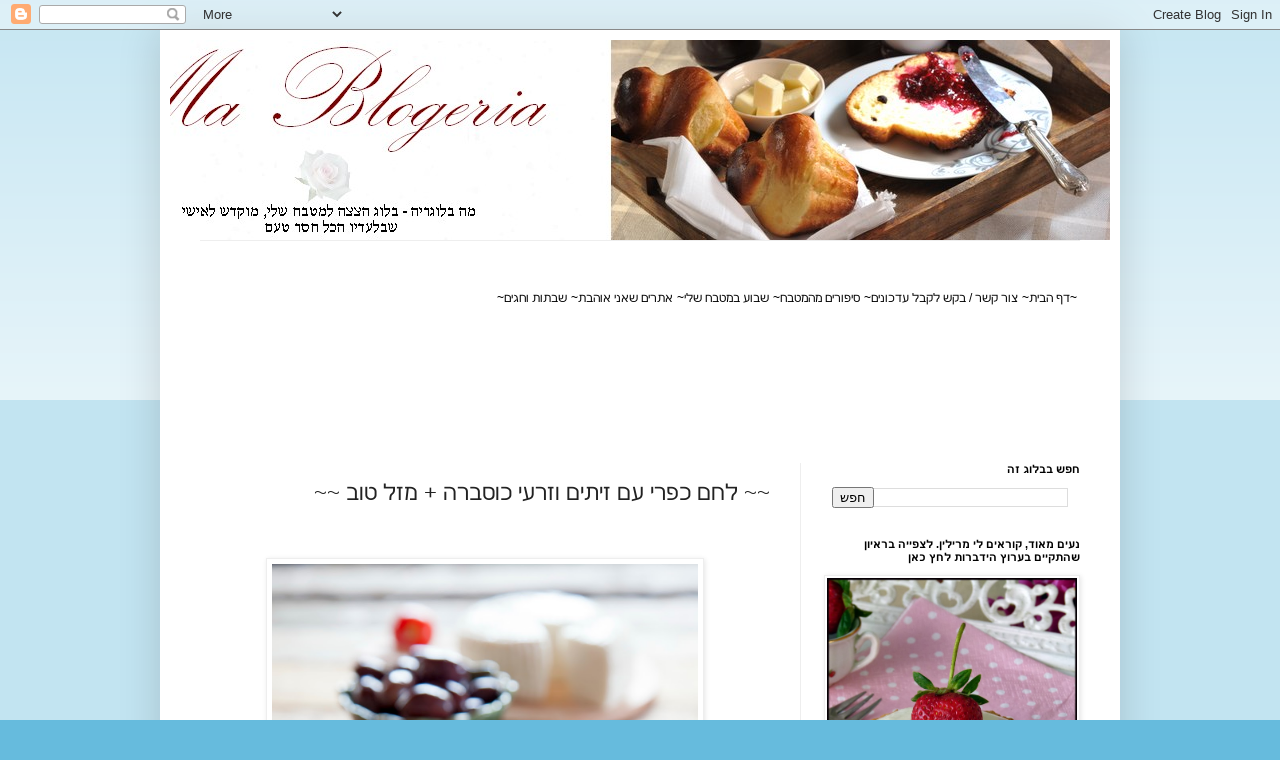

--- FILE ---
content_type: text/html; charset=UTF-8
request_url: https://mablogeria.blogspot.com/2014/02/blog-post.html?showComment=1392990730222
body_size: 19741
content:
<!DOCTYPE html>
<html class='v2' dir='rtl' lang='he'>
<head>
<link href='https://www.blogger.com/static/v1/widgets/2370241452-css_bundle_v2_rtl.css' rel='stylesheet' type='text/css'/>
<meta content='width=1100' name='viewport'/>
<meta content='text/html; charset=UTF-8' http-equiv='Content-Type'/>
<meta content='blogger' name='generator'/>
<link href='https://mablogeria.blogspot.com/favicon.ico' rel='icon' type='image/x-icon'/>
<link href='http://mablogeria.blogspot.com/2014/02/blog-post.html' rel='canonical'/>
<link rel="alternate" type="application/atom+xml" title="Ma Blogeria - Atom" href="https://mablogeria.blogspot.com/feeds/posts/default" />
<link rel="alternate" type="application/rss+xml" title="Ma Blogeria - RSS" href="https://mablogeria.blogspot.com/feeds/posts/default?alt=rss" />
<link rel="service.post" type="application/atom+xml" title="Ma Blogeria - Atom" href="https://www.blogger.com/feeds/9091548843398418810/posts/default" />

<link rel="alternate" type="application/atom+xml" title="Ma Blogeria - Atom" href="https://mablogeria.blogspot.com/feeds/2965055162578304490/comments/default" />
<!--Can't find substitution for tag [blog.ieCssRetrofitLinks]-->
<link href='https://blogger.googleusercontent.com/img/b/R29vZ2xl/AVvXsEh4gnDWeXOeuD5_QuWT6r6MOERtHWX7HTQG-X1_S17FcS6TQCqpJtp_GlGZbquzG5d0Qfs9xk9bRKGK-MG0sQEz-p6UQTgg4dhmlnLFz0kLao6QWsxDTROR01iTGftLzbtlUrXAHaJ1if8/s1600/IMG_0021_resize.JPG' rel='image_src'/>
<meta content='http://mablogeria.blogspot.com/2014/02/blog-post.html' property='og:url'/>
<meta content='~~    לחם כפרי עם זיתים וזרעי כוסברה + מזל טוב ~~' property='og:title'/>
<meta content='בלוג המתכונים של מרילין איילון' property='og:description'/>
<meta content='https://blogger.googleusercontent.com/img/b/R29vZ2xl/AVvXsEh4gnDWeXOeuD5_QuWT6r6MOERtHWX7HTQG-X1_S17FcS6TQCqpJtp_GlGZbquzG5d0Qfs9xk9bRKGK-MG0sQEz-p6UQTgg4dhmlnLFz0kLao6QWsxDTROR01iTGftLzbtlUrXAHaJ1if8/w1200-h630-p-k-no-nu/IMG_0021_resize.JPG' property='og:image'/>
<title>Ma Blogeria: ~~    לחם כפרי עם זיתים וזרעי כוסברה + מזל טוב ~~</title>
<style id='page-skin-1' type='text/css'><!--
/*
-----------------------------------------------
Blogger Template Style
Name:     Simple
Designer: Blogger
URL:      www.blogger.com
----------------------------------------------- */
/* Content
----------------------------------------------- */
body {
font: normal normal 12px Arial, Tahoma, Helvetica, FreeSans, sans-serif;
color: #222222;
background: #66bbdd none repeat scroll top left;
padding: 0 40px 40px 40px;
}
html body .region-inner {
min-width: 0;
max-width: 100%;
width: auto;
}
h2 {
font-size: 22px;
}
a:link {
text-decoration:none;
color: #2288bb;
}
a:visited {
text-decoration:none;
color: #888888;
}
a:hover {
text-decoration:underline;
color: #33aaff;
}
.body-fauxcolumn-outer .fauxcolumn-inner {
background: transparent url(https://resources.blogblog.com/blogblog/data/1kt/simple/body_gradient_tile_light.png) repeat scroll top left;
_background-image: none;
}
.body-fauxcolumn-outer .cap-top {
position: absolute;
z-index: 1;
height: 400px;
width: 100%;
}
.body-fauxcolumn-outer .cap-top .cap-left {
width: 100%;
background: transparent url(https://resources.blogblog.com/blogblog/data/1kt/simple/gradients_light.png) repeat-x scroll top left;
_background-image: none;
}
.content-outer {
-moz-box-shadow: 0 0 40px rgba(0, 0, 0, .15);
-webkit-box-shadow: 0 0 5px rgba(0, 0, 0, .15);
-goog-ms-box-shadow: 0 0 10px #333333;
box-shadow: 0 0 40px rgba(0, 0, 0, .15);
margin-bottom: 1px;
}
.content-inner {
padding: 10px 10px;
}
.content-inner {
background-color: #ffffff;
}
/* Header
----------------------------------------------- */
.header-outer {
background: transparent none repeat-x scroll 0 -400px;
_background-image: none;
}
.Header h1 {
font: normal normal 60px Arial, Tahoma, Helvetica, FreeSans, sans-serif;
color: #3399bb;
text-shadow: -1px -1px 1px rgba(0, 0, 0, .2);
}
.Header h1 a {
color: #3399bb;
}
.Header .description {
font-size: 140%;
color: #777777;
}
.header-inner .Header .titlewrapper {
padding: 22px 30px;
}
.header-inner .Header .descriptionwrapper {
padding: 0 30px;
}
/* Tabs
----------------------------------------------- */
.tabs-inner .section:first-child {
border-top: 1px solid #eeeeee;
}
.tabs-inner .section:first-child ul {
margin-top: -1px;
border-top: 1px solid #eeeeee;
border-left: 0 solid #eeeeee;
border-right: 0 solid #eeeeee;
}
.tabs-inner .widget ul {
background: #f5f5f5 url(https://resources.blogblog.com/blogblog/data/1kt/simple/gradients_light.png) repeat-x scroll 0 -800px;
_background-image: none;
border-bottom: 1px solid #eeeeee;
margin-top: 0;
margin-left: -30px;
margin-right: -30px;
}
.tabs-inner .widget li a {
display: inline-block;
padding: .6em 1em;
font: normal normal 14px Arial, Tahoma, Helvetica, FreeSans, sans-serif;
color: #999999;
border-right: 1px solid #ffffff;
border-left: 1px solid #eeeeee;
}
.tabs-inner .widget li:first-child a {
border-right: none;
}
.tabs-inner .widget li.selected a, .tabs-inner .widget li a:hover {
color: #000000;
background-color: #eeeeee;
text-decoration: none;
}
/* Columns
----------------------------------------------- */
.main-outer {
border-top: 0 solid #eeeeee;
}
.fauxcolumn-left-outer .fauxcolumn-inner {
border-right: 1px solid #eeeeee;
}
.fauxcolumn-right-outer .fauxcolumn-inner {
border-left: 1px solid #eeeeee;
}
/* Headings
----------------------------------------------- */
div.widget > h2,
div.widget h2.title {
margin: 0 0 1em 0;
font: normal bold 11px Arial, Tahoma, Helvetica, FreeSans, sans-serif;
color: #000000;
}
/* Widgets
----------------------------------------------- */
.widget .zippy {
color: #999999;
text-shadow: 2px 2px 1px rgba(0, 0, 0, .1);
}
.widget .popular-posts ul {
list-style: none;
}
/* Posts
----------------------------------------------- */
h2.date-header {
font: normal bold 11px Arial, Tahoma, Helvetica, FreeSans, sans-serif;
}
.date-header span {
background-color: transparent;
color: #222222;
padding: inherit;
letter-spacing: inherit;
margin: inherit;
}
.main-inner {
padding-top: 30px;
padding-bottom: 30px;
}
.main-inner .column-center-inner {
padding: 0 15px;
}
.main-inner .column-center-inner .section {
margin: 0 15px;
}
.post {
margin: 0 0 25px 0;
}
h3.post-title, .comments h4 {
font: normal normal 22px Arial, Tahoma, Helvetica, FreeSans, sans-serif;
margin: .75em 0 0;
}
.post-body {
font-size: 110%;
line-height: 1.4;
position: relative;
}
.post-body img, .post-body .tr-caption-container, .Profile img, .Image img,
.BlogList .item-thumbnail img {
padding: 2px;
background: #ffffff;
border: 1px solid #eeeeee;
-moz-box-shadow: 1px 1px 5px rgba(0, 0, 0, .1);
-webkit-box-shadow: 1px 1px 5px rgba(0, 0, 0, .1);
box-shadow: 1px 1px 5px rgba(0, 0, 0, .1);
}
.post-body img, .post-body .tr-caption-container {
padding: 5px;
}
.post-body .tr-caption-container {
color: #222222;
}
.post-body .tr-caption-container img {
padding: 0;
background: transparent;
border: none;
-moz-box-shadow: 0 0 0 rgba(0, 0, 0, .1);
-webkit-box-shadow: 0 0 0 rgba(0, 0, 0, .1);
box-shadow: 0 0 0 rgba(0, 0, 0, .1);
}
.post-header {
margin: 0 0 1.5em;
line-height: 1.6;
font-size: 90%;
}
.post-footer {
margin: 20px -2px 0;
padding: 5px 10px;
color: #666666;
background-color: #f9f9f9;
border-bottom: 1px solid #eeeeee;
line-height: 1.6;
font-size: 90%;
}
#comments .comment-author {
padding-top: 1.5em;
border-top: 1px solid #eeeeee;
background-position: 0 1.5em;
}
#comments .comment-author:first-child {
padding-top: 0;
border-top: none;
}
.avatar-image-container {
margin: .2em 0 0;
}
#comments .avatar-image-container img {
border: 1px solid #eeeeee;
}
/* Comments
----------------------------------------------- */
.comments .comments-content .icon.blog-author {
background-repeat: no-repeat;
background-image: url([data-uri]);
}
.comments .comments-content .loadmore a {
border-top: 1px solid #999999;
border-bottom: 1px solid #999999;
}
.comments .comment-thread.inline-thread {
background-color: #f9f9f9;
}
.comments .continue {
border-top: 2px solid #999999;
}
/* Accents
---------------------------------------------- */
.section-columns td.columns-cell {
border-right: 1px solid #eeeeee;
}
.blog-pager {
background: transparent none no-repeat scroll top center;
}
.blog-pager-older-link, .home-link,
.blog-pager-newer-link {
background-color: #ffffff;
padding: 5px;
}
.footer-outer {
border-top: 0 dashed #bbbbbb;
}
/* Mobile
----------------------------------------------- */
body.mobile  {
background-size: auto;
}
.mobile .body-fauxcolumn-outer {
background: transparent none repeat scroll top left;
}
.mobile .body-fauxcolumn-outer .cap-top {
background-size: 100% auto;
}
.mobile .content-outer {
-webkit-box-shadow: 0 0 3px rgba(0, 0, 0, .15);
box-shadow: 0 0 3px rgba(0, 0, 0, .15);
}
.mobile .tabs-inner .widget ul {
margin-left: 0;
margin-right: 0;
}
.mobile .post {
margin: 0;
}
.mobile .main-inner .column-center-inner .section {
margin: 0;
}
.mobile .date-header span {
padding: 0.1em 10px;
margin: 0 -10px;
}
.mobile h3.post-title {
margin: 0;
}
.mobile .blog-pager {
background: transparent none no-repeat scroll top center;
}
.mobile .footer-outer {
border-top: none;
}
.mobile .main-inner, .mobile .footer-inner {
background-color: #ffffff;
}
.mobile-index-contents {
color: #222222;
}
.mobile-link-button {
background-color: #2288bb;
}
.mobile-link-button a:link, .mobile-link-button a:visited {
color: #ffffff;
}
.mobile .tabs-inner .section:first-child {
border-top: none;
}
.mobile .tabs-inner .PageList .widget-content {
background-color: #eeeeee;
color: #000000;
border-top: 1px solid #eeeeee;
border-bottom: 1px solid #eeeeee;
}
.mobile .tabs-inner .PageList .widget-content .pagelist-arrow {
border-right: 1px solid #eeeeee;
}

--></style>
<style id='template-skin-1' type='text/css'><!--
body {
min-width: 960px;
}
.content-outer, .content-fauxcolumn-outer, .region-inner {
min-width: 960px;
max-width: 960px;
_width: 960px;
}
.main-inner .columns {
padding-left: 0;
padding-right: 310px;
}
.main-inner .fauxcolumn-center-outer {
left: 0;
right: 310px;
/* IE6 does not respect left and right together */
_width: expression(this.parentNode.offsetWidth -
parseInt("0") -
parseInt("310px") + 'px');
}
.main-inner .fauxcolumn-left-outer {
width: 0;
}
.main-inner .fauxcolumn-right-outer {
width: 310px;
}
.main-inner .column-left-outer {
width: 0;
right: 100%;
margin-left: -0;
}
.main-inner .column-right-outer {
width: 310px;
margin-right: -310px;
}
#layout {
min-width: 0;
}
#layout .content-outer {
min-width: 0;
width: 800px;
}
#layout .region-inner {
min-width: 0;
width: auto;
}
body#layout div.add_widget {
padding: 8px;
}
body#layout div.add_widget a {
margin-left: 32px;
}
--></style>
<link href='https://www.blogger.com/dyn-css/authorization.css?targetBlogID=9091548843398418810&amp;zx=2e9a8bba-5492-4b43-873f-80e67b08695f' media='none' onload='if(media!=&#39;all&#39;)media=&#39;all&#39;' rel='stylesheet'/><noscript><link href='https://www.blogger.com/dyn-css/authorization.css?targetBlogID=9091548843398418810&amp;zx=2e9a8bba-5492-4b43-873f-80e67b08695f' rel='stylesheet'/></noscript>
<meta name='google-adsense-platform-account' content='ca-host-pub-1556223355139109'/>
<meta name='google-adsense-platform-domain' content='blogspot.com'/>

<!-- data-ad-client=ca-pub-7411752974456936 -->

</head>
<body class='loading variant-pale'>
<div class='navbar section' id='navbar' name='סרגל ניווט'><div class='widget Navbar' data-version='1' id='Navbar1'><script type="text/javascript">
    function setAttributeOnload(object, attribute, val) {
      if(window.addEventListener) {
        window.addEventListener('load',
          function(){ object[attribute] = val; }, false);
      } else {
        window.attachEvent('onload', function(){ object[attribute] = val; });
      }
    }
  </script>
<div id="navbar-iframe-container"></div>
<script type="text/javascript" src="https://apis.google.com/js/platform.js"></script>
<script type="text/javascript">
      gapi.load("gapi.iframes:gapi.iframes.style.bubble", function() {
        if (gapi.iframes && gapi.iframes.getContext) {
          gapi.iframes.getContext().openChild({
              url: 'https://www.blogger.com/navbar/9091548843398418810?po\x3d2965055162578304490\x26origin\x3dhttps://mablogeria.blogspot.com',
              where: document.getElementById("navbar-iframe-container"),
              id: "navbar-iframe"
          });
        }
      });
    </script><script type="text/javascript">
(function() {
var script = document.createElement('script');
script.type = 'text/javascript';
script.src = '//pagead2.googlesyndication.com/pagead/js/google_top_exp.js';
var head = document.getElementsByTagName('head')[0];
if (head) {
head.appendChild(script);
}})();
</script>
</div></div>
<div class='body-fauxcolumns'>
<div class='fauxcolumn-outer body-fauxcolumn-outer'>
<div class='cap-top'>
<div class='cap-left'></div>
<div class='cap-right'></div>
</div>
<div class='fauxborder-left'>
<div class='fauxborder-right'></div>
<div class='fauxcolumn-inner'>
</div>
</div>
<div class='cap-bottom'>
<div class='cap-left'></div>
<div class='cap-right'></div>
</div>
</div>
</div>
<div class='content'>
<div class='content-fauxcolumns'>
<div class='fauxcolumn-outer content-fauxcolumn-outer'>
<div class='cap-top'>
<div class='cap-left'></div>
<div class='cap-right'></div>
</div>
<div class='fauxborder-left'>
<div class='fauxborder-right'></div>
<div class='fauxcolumn-inner'>
</div>
</div>
<div class='cap-bottom'>
<div class='cap-left'></div>
<div class='cap-right'></div>
</div>
</div>
</div>
<div class='content-outer'>
<div class='content-cap-top cap-top'>
<div class='cap-left'></div>
<div class='cap-right'></div>
</div>
<div class='fauxborder-left content-fauxborder-left'>
<div class='fauxborder-right content-fauxborder-right'></div>
<div class='content-inner'>
<header>
<div class='header-outer'>
<div class='header-cap-top cap-top'>
<div class='cap-left'></div>
<div class='cap-right'></div>
</div>
<div class='fauxborder-left header-fauxborder-left'>
<div class='fauxborder-right header-fauxborder-right'></div>
<div class='region-inner header-inner'>
<div class='header section' id='header' name='כותרת'><div class='widget Header' data-version='1' id='Header1'>
<div id='header-inner'>
<a href='https://mablogeria.blogspot.com/' style='display: block'>
<img alt='Ma Blogeria' height='200px; ' id='Header1_headerimg' src='https://blogger.googleusercontent.com/img/b/R29vZ2xl/AVvXsEgP7oedTPCpXHd1Go84e5xp07y5bCiagBNl8k7F4jzF53mPgnmoo7Z875WirUIfT6L_4NNLnDCZPo0KbJNEvMJZas0bHEfyOThjVtUYWHCGfutkDbNApUUhSTMDAlod-nR9TktkBjccey0/s1600/shelet.jpg' style='display: block' width='1000px; '/>
</a>
</div>
</div></div>
</div>
</div>
<div class='header-cap-bottom cap-bottom'>
<div class='cap-left'></div>
<div class='cap-right'></div>
</div>
</div>
</header>
<div class='tabs-outer'>
<div class='tabs-cap-top cap-top'>
<div class='cap-left'></div>
<div class='cap-right'></div>
</div>
<div class='fauxborder-left tabs-fauxborder-left'>
<div class='fauxborder-right tabs-fauxborder-right'></div>
<div class='region-inner tabs-inner'>
<div class='tabs no-items section' id='crosscol' name='לרוחב העמודות'></div>
<div class='tabs section' id='crosscol-overflow' name='Cross-Column 2'><div class='widget HTML' data-version='1' id='HTML7'>
<div class='widget-content'>
<div dir="rtl" style="text-align: right;" trbidi="on">
<div class="separator" style="clear: both; text-align: center;">
<a href="https://blogger.googleusercontent.com/img/b/R29vZ2xl/AVvXsEhVGCF4FEXxCZZ-ww8uUFanrLPO1IaX5BJ5lBF20rW_W3VFli84DRZO7NW-IWEGDCl-hyt2jiOzyzoVR1sxSt-ebKpR7-ieaFhT-0Ixt0yBn0FFzgIM6pSmxnZLN7ROrZD4zMBuToeOQyg/s1600/flower2.gif" imageanchor="1" style="margin-left: 1em; margin-right: 1em;"><span style="color: black;"></span></a><br /></div>
<div dir="rtl" style="text-align: right;" trbidi="on">
<table><span style="color: black;">
</span><tbody><span style="color:bleue">
</span>
<tr><td><span style="color: black;">~</span><a href="http://mablogeria.blogspot.com/"><span style="color: black;">דף הבית~ </span></a></td><td><a href="mailto:maryline@inter.net.il"><span style="color: black;">צור קשר / בקש לקבל עדכונים~</span></a></td><td><a href="http://mablogeria.blogspot.com/2001/11/blog-post_9538.html" target="_self"><span style="color: black;">סיפורים מהמטבח</span></a><span style="color: black;">~</span></td><td><a href="http://mablogeria.blogspot.com/2011/04/blog-post.html" target="_self"><span style="color: black;">שבוע במטבח שלי</span></a><span style="color: black;">~</span></td><span style="color: black;">
</span><td><a href="http://mablogeria.blogspot.com/2001/11/blog-post_15.html" target="_self"><span style="color: black;">אתרים שאני אוהבת</span></a><span style="color: black;">~</span></td><td><a href="http://mablogeria.blogspot.com/2001/11/blog-post_3820.html" target="_self"><span style="color: black;">שבתות וחגים</span></a><span style="color: black;">~</span></td><td><span style="color: black;">&nbsp;</span></td><td><span style="color: black;">&nbsp;</span></td><span style="color: black;">

</span></tr>
<span style="color: black;">
</span></tbody></table>
</div>
</div>
</div>
<div class='clear'></div>
</div><div class='widget AdSense' data-version='1' id='AdSense3'>
<div class='widget-content'>
<script type="text/javascript"><!--
google_ad_client = "ca-pub-7411752974456936";
google_ad_host = "ca-host-pub-1556223355139109";
google_ad_host_channel = "L0005";
/* mablogeria_crosscol-overflow_AdSense3_728x90_as */
google_ad_slot = "1696965300";
google_ad_width = 728;
google_ad_height = 90;
//-->
</script>
<script type="text/javascript"
src="//pagead2.googlesyndication.com/pagead/show_ads.js">
</script>
<div class='clear'></div>
</div>
</div></div>
</div>
</div>
<div class='tabs-cap-bottom cap-bottom'>
<div class='cap-left'></div>
<div class='cap-right'></div>
</div>
</div>
<div class='main-outer'>
<div class='main-cap-top cap-top'>
<div class='cap-left'></div>
<div class='cap-right'></div>
</div>
<div class='fauxborder-left main-fauxborder-left'>
<div class='fauxborder-right main-fauxborder-right'></div>
<div class='region-inner main-inner'>
<div class='columns fauxcolumns'>
<div class='fauxcolumn-outer fauxcolumn-center-outer'>
<div class='cap-top'>
<div class='cap-left'></div>
<div class='cap-right'></div>
</div>
<div class='fauxborder-left'>
<div class='fauxborder-right'></div>
<div class='fauxcolumn-inner'>
</div>
</div>
<div class='cap-bottom'>
<div class='cap-left'></div>
<div class='cap-right'></div>
</div>
</div>
<div class='fauxcolumn-outer fauxcolumn-left-outer'>
<div class='cap-top'>
<div class='cap-left'></div>
<div class='cap-right'></div>
</div>
<div class='fauxborder-left'>
<div class='fauxborder-right'></div>
<div class='fauxcolumn-inner'>
</div>
</div>
<div class='cap-bottom'>
<div class='cap-left'></div>
<div class='cap-right'></div>
</div>
</div>
<div class='fauxcolumn-outer fauxcolumn-right-outer'>
<div class='cap-top'>
<div class='cap-left'></div>
<div class='cap-right'></div>
</div>
<div class='fauxborder-left'>
<div class='fauxborder-right'></div>
<div class='fauxcolumn-inner'>
</div>
</div>
<div class='cap-bottom'>
<div class='cap-left'></div>
<div class='cap-right'></div>
</div>
</div>
<!-- corrects IE6 width calculation -->
<div class='columns-inner'>
<div class='column-center-outer'>
<div class='column-center-inner'>
<div class='main section' id='main' name='ראשי'><div class='widget Blog' data-version='1' id='Blog1'>
<div class='blog-posts hfeed'>

          <div class="date-outer">
        

          <div class="date-posts">
        
<div class='post-outer'>
<div class='post hentry uncustomized-post-template' itemprop='blogPost' itemscope='itemscope' itemtype='http://schema.org/BlogPosting'>
<meta content='https://blogger.googleusercontent.com/img/b/R29vZ2xl/AVvXsEh4gnDWeXOeuD5_QuWT6r6MOERtHWX7HTQG-X1_S17FcS6TQCqpJtp_GlGZbquzG5d0Qfs9xk9bRKGK-MG0sQEz-p6UQTgg4dhmlnLFz0kLao6QWsxDTROR01iTGftLzbtlUrXAHaJ1if8/s1600/IMG_0021_resize.JPG' itemprop='image_url'/>
<meta content='9091548843398418810' itemprop='blogId'/>
<meta content='2965055162578304490' itemprop='postId'/>
<a name='2965055162578304490'></a>
<h3 class='post-title entry-title' itemprop='name'>
~~    לחם כפרי עם זיתים וזרעי כוסברה + מזל טוב ~~
</h3>
<div class='post-header'>
<div class='post-header-line-1'></div>
</div>
<div class='post-body entry-content' id='post-body-2965055162578304490' itemprop='description articleBody'>
<div dir="rtl" style="text-align: right;" trbidi="on">
<div style="text-align: center;">
<span style="font-family: Arial, Helvetica, sans-serif;">

<span style="color: black; font-family: &quot;Arial&quot;,&quot;sans-serif&quot;; mso-ascii-theme-font: minor-bidi; mso-bidi-theme-font: minor-bidi; mso-fareast-font-family: Arial; mso-fareast-theme-font: minor-bidi; mso-hansi-theme-font: minor-bidi; mso-themecolor: text1;"><span style="mso-list: Ignore;"><span style="font-size-adjust: none; font-stretch: normal; font: 7pt/normal &quot;Times New Roman&quot;;"></span></span></span></span></div>
<div style="text-align: center;">
<span style="color: black; font-family: &quot;Arial&quot;,&quot;sans-serif&quot;; mso-ascii-theme-font: minor-bidi; mso-bidi-theme-font: minor-bidi; mso-fareast-font-family: Arial; mso-fareast-theme-font: minor-bidi; mso-hansi-theme-font: minor-bidi; mso-themecolor: text1;"><span style="mso-list: Ignore;"><span style="font-size-adjust: none; font-stretch: normal; font: 7pt/normal &quot;Times New Roman&quot;;"><span style="font-family: Arial, Helvetica, sans-serif;"></span></span></span></span>&nbsp;</div>
<div style="text-align: center;">
<span style="color: black; font-family: &quot;Arial&quot;,&quot;sans-serif&quot;; mso-ascii-theme-font: minor-bidi; mso-bidi-theme-font: minor-bidi; mso-fareast-font-family: Arial; mso-fareast-theme-font: minor-bidi; mso-hansi-theme-font: minor-bidi; mso-themecolor: text1;"><span style="mso-list: Ignore;"><span style="font-size-adjust: none; font-stretch: normal; font: 7pt/normal &quot;Times New Roman&quot;;"><span style="font-family: Arial, Helvetica, sans-serif;"></span></span></span></span>&nbsp;</div>
<table align="center" cellpadding="0" cellspacing="0" class="tr-caption-container" style="margin-left: auto; margin-right: auto; text-align: center;"><tbody>
<tr><td style="text-align: center;"><img border="0" height="640" src="https://blogger.googleusercontent.com/img/b/R29vZ2xl/AVvXsEh4gnDWeXOeuD5_QuWT6r6MOERtHWX7HTQG-X1_S17FcS6TQCqpJtp_GlGZbquzG5d0Qfs9xk9bRKGK-MG0sQEz-p6UQTgg4dhmlnLFz0kLao6QWsxDTROR01iTGftLzbtlUrXAHaJ1if8/s1600/IMG_0021_resize.JPG" style="margin-left: auto; margin-right: auto;" width="426" /></td></tr>
<tr><td class="tr-caption" style="text-align: center;">צילום: דן לב, סיגנון: דלית רוסו</td></tr>
</tbody></table>
<div class="separator" style="clear: both; text-align: center;">
<a href="https://blogger.googleusercontent.com/img/b/R29vZ2xl/AVvXsEh4gnDWeXOeuD5_QuWT6r6MOERtHWX7HTQG-X1_S17FcS6TQCqpJtp_GlGZbquzG5d0Qfs9xk9bRKGK-MG0sQEz-p6UQTgg4dhmlnLFz0kLao6QWsxDTROR01iTGftLzbtlUrXAHaJ1if8/s1600/IMG_0021_resize.JPG" imageanchor="1" style="margin-left: 1em; margin-right: 1em;"><span style="font-family: Arial, Helvetica, sans-serif;"></span></a><br /></div>
<div style="text-align: center;">
<span style="color: black; font-family: &quot;Arial&quot;,&quot;sans-serif&quot;; mso-ascii-theme-font: minor-bidi; mso-bidi-theme-font: minor-bidi; mso-fareast-font-family: Arial; mso-fareast-theme-font: minor-bidi; mso-hansi-theme-font: minor-bidi; mso-themecolor: text1;"><span style="mso-list: Ignore;"><span style="font-size-adjust: none; font-stretch: normal; font: 7pt/normal &quot;Times New Roman&quot;;"><span style="font-family: Arial, Helvetica, sans-serif;"></span></span></span></span>&nbsp;</div>
<div class="MsoListParagraphCxSpFirst" dir="RTL" style="margin: 0cm 36pt 0pt 0cm; mso-list: l0 level1 lfo1; text-align: center; text-indent: -18pt;">
<span style="color: black; font-family: &quot;Arial&quot;,&quot;sans-serif&quot;; mso-ascii-theme-font: minor-bidi; mso-bidi-theme-font: minor-bidi; mso-fareast-font-family: Arial; mso-fareast-theme-font: minor-bidi; mso-hansi-theme-font: minor-bidi; mso-themecolor: text1;"><span style="mso-list: Ignore;"><span style="font-size-adjust: none; font-stretch: normal; font: 7pt/normal &quot;Times New Roman&quot;;"><span style="font-family: Arial, Helvetica, sans-serif;"></span></span></span></span>&nbsp;</div>
<div class="MsoListParagraphCxSpFirst" dir="RTL" style="margin: 0cm 36pt 0pt 0cm; mso-list: l0 level1 lfo1; text-align: center; text-indent: -18pt;">
<span style="color: black; font-family: &quot;Arial&quot;,&quot;sans-serif&quot;; mso-ascii-theme-font: minor-bidi; mso-bidi-theme-font: minor-bidi; mso-fareast-font-family: Arial; mso-fareast-theme-font: minor-bidi; mso-hansi-theme-font: minor-bidi; mso-themecolor: text1;"><span style="mso-list: Ignore;"><span style="font-size-adjust: none; font-stretch: normal; font: 7pt/normal &quot;Times New Roman&quot;;"><span style="font-family: Arial, Helvetica, sans-serif;"></span></span></span></span>&nbsp;</div>
<div style="text-align: center;">
<span style="font-family: Arial, Helvetica, sans-serif;">

לפני מספר שבועות פירסמתי עבור מגזין "טעימות" של עיתון "משפחה" כתבה שעסקה בזיתים ושמן זית, אחד המתכונים שנתתי היה הלחם הנהדר הזה. המתכון הניב 2 כיכרות יפים, אחד צולם ונאכל בהנאה על ידי הצוות עם ממרחים שונים, ואת השני נתתי לאמא שלי. הבוקר אמא "הזכירה" לי את הלחם הזה כשהיא ביקשה סיבוב נוסף. אז החלטתי, זה המתכון שאפרסם היום.</span></div>
<div style="text-align: center;">
<span style="font-family: Arial, Helvetica, sans-serif;"></span>&nbsp;</div>
<div class="MsoListParagraphCxSpMiddle" dir="RTL" style="margin: 0cm 36pt 0pt 0cm; text-align: center;">
<span lang="HE" style="color: black; font-family: &quot;Arial&quot;,&quot;sans-serif&quot;; mso-ascii-theme-font: minor-bidi; mso-bidi-theme-font: minor-bidi; mso-hansi-theme-font: minor-bidi; mso-themecolor: text1;"><span style="font-family: Arial, Helvetica, sans-serif;">כשמכינים לחם
עם מחמצת (שאור), טעם הלחם מתפתח, התוך יותר רך וגם יותר מבושם. לגדל שאור בבית זו
חוויה וגם הרפתקה (<a href="http://mablogeria.blogspot.co.il/2008/05/blog-post_13.html">צריך להכיל אותו כל יום, רשמתי על כך רבות כאן</a> ), לכן כאן אני מביאה גירסה מקוצרת
ומהירה &#8211; מכינים את השאור יום לפני אפיית הלחם ומאפשרים לו התפחה איטית במקרר.
התוצאה היא לחם בעל אופי, לחם מהסוג הטוב והמושקע שנמכר במאפיות ייעודיות. <o:p></o:p></span></span></div>
<div style="text-align: center;">
<span style="font-family: Arial, Helvetica, sans-serif;">

</span></div>
<div class="MsoListParagraphCxSpLast" dir="RTL" style="margin: 0cm 36pt 0pt 0cm; text-align: center;">
<span lang="HE" style="color: black; font-family: &quot;Arial&quot;,&quot;sans-serif&quot;; mso-ascii-theme-font: minor-bidi; mso-bidi-theme-font: minor-bidi; mso-hansi-theme-font: minor-bidi; mso-themecolor: text1;"><o:p><span style="font-family: Arial, Helvetica, sans-serif;">&nbsp;</span></o:p></span></div>
<div style="text-align: center;">
<span style="font-family: Arial, Helvetica, sans-serif;">

</span><span lang="HE" style="font-family: &quot;Arial&quot;,&quot;sans-serif&quot;; mso-ascii-theme-font: minor-bidi; mso-bidi-theme-font: minor-bidi; mso-hansi-theme-font: minor-bidi;"><span style="font-family: Arial, Helvetica, sans-serif;">פרווה / דרגת קושי קלה / חומרים זמינים / זמן הכנת הבצק: 10 דקות, זמן
אפיה כ- 30 דקות.<span style="mso-spacerun: yes;">&nbsp; </span>שימו לב, מתחילים להכין
את המחמצת יום מראש.<o:p></o:p></span></span></div>
<div style="text-align: center;">
<span style="font-family: Arial, Helvetica, sans-serif;">

</span></div>
<div class="MsoListParagraphCxSpFirst" dir="RTL" style="margin: 0cm 36pt 0pt 0cm; text-align: center;">
<span dir="LTR" style="color: black; font-family: &quot;Arial&quot;,&quot;sans-serif&quot;; mso-ascii-theme-font: minor-bidi; mso-bidi-theme-font: minor-bidi; mso-hansi-theme-font: minor-bidi; mso-themecolor: text1;"><o:p><span style="font-family: Arial, Helvetica, sans-serif;">&nbsp;</span></o:p></span></div>
<div style="text-align: center;">
<span style="font-family: Arial, Helvetica, sans-serif;">

</span></div>
<div class="MsoListParagraphCxSpMiddle" dir="RTL" style="margin: 0cm 36pt 0pt 0cm; text-align: center;">
<b><span lang="HE" style="color: black; font-family: &quot;Arial&quot;,&quot;sans-serif&quot;; mso-ascii-theme-font: minor-bidi; mso-bidi-theme-font: minor-bidi; mso-hansi-theme-font: minor-bidi; mso-themecolor: text1;"><span style="font-family: Arial, Helvetica, sans-serif;">מצרכים למחמצת
(שאור) <o:p></o:p></span></span></b></div>
<div style="text-align: center;">
<span style="font-family: Arial, Helvetica, sans-serif;">

</span></div>
<div class="MsoListParagraphCxSpMiddle" dir="RTL" style="margin: 0cm 36pt 0pt 0cm; text-align: center;">
<span lang="HE" style="color: black; font-family: &quot;Arial&quot;,&quot;sans-serif&quot;; mso-ascii-theme-font: minor-bidi; mso-bidi-theme-font: minor-bidi; mso-hansi-theme-font: minor-bidi; mso-themecolor: text1;"><span style="font-family: Arial, Helvetica, sans-serif;">1 כוס קמח לבן<o:p></o:p></span></span></div>
<div style="text-align: center;">
<span style="font-family: Arial, Helvetica, sans-serif;">

</span></div>
<div class="MsoListParagraphCxSpMiddle" dir="RTL" style="margin: 0cm 36pt 0pt 0cm; text-align: center;">
<span lang="HE" style="color: black; font-family: &quot;Arial&quot;,&quot;sans-serif&quot;; mso-ascii-theme-font: minor-bidi; mso-bidi-theme-font: minor-bidi; mso-hansi-theme-font: minor-bidi; mso-themecolor: text1;"><span style="font-family: Arial, Helvetica, sans-serif;">1 כפית שמרים
יבשים<o:p></o:p></span></span></div>
<div style="text-align: center;">
<span style="font-family: Arial, Helvetica, sans-serif;">

</span></div>
<div class="MsoListParagraphCxSpMiddle" dir="RTL" style="margin: 0cm 36pt 0pt 0cm; text-align: center;">
<span lang="HE" style="color: black; font-family: &quot;Arial&quot;,&quot;sans-serif&quot;; mso-ascii-theme-font: minor-bidi; mso-bidi-theme-font: minor-bidi; mso-hansi-theme-font: minor-bidi; mso-themecolor: text1;"><span style="font-family: Arial, Helvetica, sans-serif;">1 כוס מים<o:p></o:p></span></span></div>
<div style="text-align: center;">
<span style="font-family: Arial, Helvetica, sans-serif;">

</span></div>
<div class="MsoListParagraphCxSpMiddle" dir="RTL" style="margin: 0cm 36pt 0pt 0cm; text-align: center;">
<span lang="HE" style="color: black; font-family: &quot;Arial&quot;,&quot;sans-serif&quot;; mso-ascii-theme-font: minor-bidi; mso-bidi-theme-font: minor-bidi; mso-hansi-theme-font: minor-bidi; mso-themecolor: text1;"><o:p><span style="font-family: Arial, Helvetica, sans-serif;">&nbsp;</span></o:p></span></div>
<div style="text-align: center;">
<span style="font-family: Arial, Helvetica, sans-serif;">

</span></div>
<div class="MsoListParagraphCxSpMiddle" dir="RTL" style="margin: 0cm 36pt 0pt 0cm; text-align: center;">
<b><span lang="HE" style="color: black; font-family: &quot;Arial&quot;,&quot;sans-serif&quot;; mso-ascii-theme-font: minor-bidi; mso-bidi-theme-font: minor-bidi; mso-hansi-theme-font: minor-bidi; mso-themecolor: text1;"><span style="font-family: Arial, Helvetica, sans-serif;">לבצק<o:p></o:p></span></span></b></div>
<div style="text-align: center;">
<span style="font-family: Arial, Helvetica, sans-serif;">

</span></div>
<div class="MsoListParagraphCxSpMiddle" dir="RTL" style="margin: 0cm 36pt 0pt 0cm; text-align: center;">
<span lang="HE" style="color: black; font-family: &quot;Arial&quot;,&quot;sans-serif&quot;; mso-ascii-theme-font: minor-bidi; mso-bidi-theme-font: minor-bidi; mso-hansi-theme-font: minor-bidi; mso-themecolor: text1;"><span style="font-family: Arial, Helvetica, sans-serif;">500 גרם קמח
לבן (3.5 כוסות)<o:p></o:p></span></span></div>
<div style="text-align: center;">
<span style="font-family: Arial, Helvetica, sans-serif;">

</span></div>
<div class="MsoListParagraphCxSpMiddle" dir="RTL" style="margin: 0cm 36pt 0pt 0cm; text-align: center;">
<span lang="HE" style="color: black; font-family: &quot;Arial&quot;,&quot;sans-serif&quot;; mso-ascii-theme-font: minor-bidi; mso-bidi-theme-font: minor-bidi; mso-hansi-theme-font: minor-bidi; mso-themecolor: text1;"><span style="font-family: Arial, Helvetica, sans-serif;">500 גרם קמח
שיפון<span style="mso-spacerun: yes;">&nbsp; </span>(5 כוסות)<o:p></o:p></span></span></div>
<div style="text-align: center;">
<span style="font-family: Arial, Helvetica, sans-serif;">

</span></div>
<div class="MsoListParagraphCxSpMiddle" dir="RTL" style="margin: 0cm 36pt 0pt 0cm; text-align: center;">
<span lang="HE" style="color: black; font-family: &quot;Arial&quot;,&quot;sans-serif&quot;; mso-ascii-theme-font: minor-bidi; mso-bidi-theme-font: minor-bidi; mso-hansi-theme-font: minor-bidi; mso-themecolor: text1;"><span style="font-family: Arial, Helvetica, sans-serif;">2 כפיות שטוחות
שמרים יבשים<o:p></o:p></span></span></div>
<div style="text-align: center;">
<span style="font-family: Arial, Helvetica, sans-serif;">

</span></div>
<div class="MsoListParagraphCxSpMiddle" dir="RTL" style="margin: 0cm 36pt 0pt 0cm; text-align: center;">
<span lang="HE" style="color: black; font-family: &quot;Arial&quot;,&quot;sans-serif&quot;; mso-ascii-theme-font: minor-bidi; mso-bidi-theme-font: minor-bidi; mso-hansi-theme-font: minor-bidi; mso-themecolor: text1;"><span style="font-family: Arial, Helvetica, sans-serif;">1 כף גדושה של
מלח<o:p></o:p></span></span></div>
<div style="text-align: center;">
<span style="font-family: Arial, Helvetica, sans-serif;">

</span></div>
<div class="MsoListParagraphCxSpMiddle" dir="RTL" style="margin: 0cm 36pt 0pt 0cm; text-align: center;">
<span lang="HE" style="color: black; font-family: &quot;Arial&quot;,&quot;sans-serif&quot;; mso-ascii-theme-font: minor-bidi; mso-bidi-theme-font: minor-bidi; mso-hansi-theme-font: minor-bidi; mso-themecolor: text1;"><span style="font-family: Arial, Helvetica, sans-serif;">3 כוסות מים
(700 מ"ל)<o:p></o:p></span></span></div>
<div style="text-align: center;">
<span style="font-family: Arial, Helvetica, sans-serif;">

</span></div>
<div class="MsoListParagraphCxSpMiddle" dir="RTL" style="margin: 0cm 36pt 0pt 0cm; text-align: center;">
<span lang="HE" style="color: black; font-family: &quot;Arial&quot;,&quot;sans-serif&quot;; mso-ascii-theme-font: minor-bidi; mso-bidi-theme-font: minor-bidi; mso-hansi-theme-font: minor-bidi; mso-themecolor: text1;"><span style="font-family: Arial, Helvetica, sans-serif;">2 כפות זרעי
כוסברה<o:p></o:p></span></span></div>
<div style="text-align: center;">
<span style="font-family: Arial, Helvetica, sans-serif;">

</span></div>
<div class="MsoListParagraphCxSpMiddle" dir="RTL" style="margin: 0cm 36pt 0pt 0cm; text-align: center;">
<span lang="HE" style="color: black; font-family: &quot;Arial&quot;,&quot;sans-serif&quot;; mso-ascii-theme-font: minor-bidi; mso-bidi-theme-font: minor-bidi; mso-hansi-theme-font: minor-bidi; mso-themecolor: text1;"><span style="font-family: Arial, Helvetica, sans-serif;">200 גרם זיתים
סגולים מגולענים חצויים (אפשר גם זיתים שחורים)<o:p></o:p></span></span></div>
<div style="text-align: center;">
<span style="font-family: Arial, Helvetica, sans-serif;">

</span></div>
<div class="MsoListParagraphCxSpMiddle" dir="RTL" style="margin: 0cm 36pt 0pt 0cm; text-align: center;">
<span lang="HE" style="color: black; font-family: &quot;Arial&quot;,&quot;sans-serif&quot;; mso-ascii-theme-font: minor-bidi; mso-bidi-theme-font: minor-bidi; mso-hansi-theme-font: minor-bidi; mso-themecolor: text1;"><o:p><span style="font-family: Arial, Helvetica, sans-serif;">&nbsp;</span></o:p></span></div>
<div style="text-align: center;">
<span style="font-family: Arial, Helvetica, sans-serif;">

</span></div>
<div class="MsoListParagraphCxSpMiddle" dir="RTL" style="margin: 0cm 36pt 0pt 0cm; text-align: center;">
<span style="font-family: Arial, Helvetica, sans-serif;"><b><span lang="HE" style="color: black; font-family: &quot;Arial&quot;,&quot;sans-serif&quot;; mso-ascii-theme-font: minor-bidi; mso-bidi-theme-font: minor-bidi; mso-hansi-theme-font: minor-bidi; mso-themecolor: text1;">מכינים את
המחמצת (שאור):</span></b><span lang="HE" style="color: black; font-family: &quot;Arial&quot;,&quot;sans-serif&quot;; mso-ascii-theme-font: minor-bidi; mso-bidi-theme-font: minor-bidi; mso-hansi-theme-font: minor-bidi; mso-themecolor: text1;"> מכניסים לקערה גדולה את הקמח,
השמרים והמים, מערבבים, מכסים בניילון ושומרים במקרר למשך 24 שעות.<o:p></o:p></span></span></div>
<div style="text-align: center;">
<span style="font-family: Arial, Helvetica, sans-serif;">

</span></div>
<div class="MsoListParagraphCxSpMiddle" dir="RTL" style="margin: 0cm 36pt 0pt 0cm; text-align: center;">
<span dir="LTR" style="color: black; font-family: &quot;Arial&quot;,&quot;sans-serif&quot;; mso-ascii-theme-font: minor-bidi; mso-bidi-theme-font: minor-bidi; mso-hansi-theme-font: minor-bidi; mso-themecolor: text1;"><o:p><span style="font-family: Arial, Helvetica, sans-serif;">&nbsp;</span></o:p></span></div>
<div style="text-align: center;">
<span style="font-family: Arial, Helvetica, sans-serif;">

</span></div>
<div class="MsoListParagraphCxSpMiddle" dir="RTL" style="margin: 0cm 36pt 0pt 0cm; text-align: center;">
<span style="font-family: Arial, Helvetica, sans-serif;"><b><span lang="HE" style="color: black; font-family: &quot;Arial&quot;,&quot;sans-serif&quot;; mso-ascii-theme-font: minor-bidi; mso-bidi-theme-font: minor-bidi; mso-hansi-theme-font: minor-bidi; mso-themecolor: text1;">מכינים את
הלחם:</span></b><span lang="HE" style="color: black; font-family: &quot;Arial&quot;,&quot;sans-serif&quot;; mso-ascii-theme-font: minor-bidi; mso-bidi-theme-font: minor-bidi; mso-hansi-theme-font: minor-bidi; mso-themecolor: text1;"> מוציאים<span style="mso-spacerun: yes;">&nbsp; </span>מהמקרר את הקערה עם השאור ומשהים אותה לשעה על
השיש. מכניסים לקערה גדולה את הקמחים, השמרים, המלח, זרעי הכוסברה המים והשאור ולשים
שתי דקות. הבצק צריך להיות גמיש ויציב (לא רך מדי), לפי הצורך אפשר להוסיף עוד 2
כפות קמח לבן או 2 כפות מים. לשים עוד 8 דקות, מוסיפים את הזיתים, לשים עוד מספר
שניות רק עד לפיזור אחיד של הזיתים ומפסיקים ללוש . אוספים את הבצק לכדור, משמנים
אותו במעט שמן זית, מכסים ונותנים לו לתפוח עד להכפלת הנפח. מכיוון שיש מעט שמרים
בבצק, התפיחה עשויה להימשך 3-4 שעות, תלוי בטמפרטורת המטבח.<o:p></o:p></span></span></div>
<div style="text-align: center;">
<span style="font-family: Arial, Helvetica, sans-serif;">

</span></div>
<div class="MsoListParagraphCxSpMiddle" dir="RTL" style="margin: 0cm 36pt 0pt 0cm; text-align: center;">
<b><span lang="HE" style="color: black; font-family: &quot;Arial&quot;,&quot;sans-serif&quot;; mso-ascii-theme-font: minor-bidi; mso-bidi-theme-font: minor-bidi; mso-hansi-theme-font: minor-bidi; mso-themecolor: text1;"><o:p><span style="font-family: Arial, Helvetica, sans-serif;">&nbsp;</span></o:p></span></b></div>
<div style="text-align: center;">
<span style="font-family: Arial, Helvetica, sans-serif;">

</span></div>
<div class="MsoListParagraphCxSpMiddle" dir="RTL" style="margin: 0cm 36pt 0pt 0cm; text-align: center;">
<span style="font-family: Arial, Helvetica, sans-serif;"><b><span lang="HE" style="color: black; font-family: &quot;Arial&quot;,&quot;sans-serif&quot;; mso-ascii-theme-font: minor-bidi; mso-bidi-theme-font: minor-bidi; mso-hansi-theme-font: minor-bidi; mso-themecolor: text1;">ממלאים
ומעצבים:</span></b><span lang="HE" style="color: black; font-family: &quot;Arial&quot;,&quot;sans-serif&quot;; mso-ascii-theme-font: minor-bidi; mso-bidi-theme-font: minor-bidi; mso-hansi-theme-font: minor-bidi; mso-themecolor: text1;"> מרפדים שתי תבניות אפיה גדולות
בנייר אפיה. מחלקים את הבצק לשני חלקים. מקמחים משטח עבודה, ולשים עליו כל חלק
לכדור. מעבירים אותו לתבנית אפיה כשהתפר כלפי מטה, מכינים באותו אופן את הכיכר
השני ומכסים בניילון כדי למנוע התייבשות.<o:p></o:p></span></span></div>
<div style="text-align: center;">
<span style="font-family: Arial, Helvetica, sans-serif;">

</span></div>
<div class="MsoListParagraphCxSpMiddle" dir="RTL" style="margin: 0cm 36pt 0pt 0cm; text-align: center;">
<span lang="HE" style="color: black; font-family: &quot;Arial&quot;,&quot;sans-serif&quot;; mso-ascii-theme-font: minor-bidi; mso-bidi-theme-font: minor-bidi; mso-hansi-theme-font: minor-bidi; mso-themecolor: text1;"><o:p><span style="font-family: Arial, Helvetica, sans-serif;">&nbsp;</span></o:p></span></div>
<div style="text-align: center;">
<span style="font-family: Arial, Helvetica, sans-serif;">

</span></div>
<div class="MsoListParagraphCxSpMiddle" dir="RTL" style="margin: 0cm 36pt 0pt 0cm; text-align: center;">
<span style="font-family: Arial, Helvetica, sans-serif;"><b><span lang="HE" style="color: black; font-family: &quot;Arial&quot;,&quot;sans-serif&quot;; mso-ascii-theme-font: minor-bidi; mso-bidi-theme-font: minor-bidi; mso-hansi-theme-font: minor-bidi; mso-themecolor: text1;">מתפיחים
ואופים:</span></b><span lang="HE" style="color: black; font-family: &quot;Arial&quot;,&quot;sans-serif&quot;; mso-ascii-theme-font: minor-bidi; mso-bidi-theme-font: minor-bidi; mso-hansi-theme-font: minor-bidi; mso-themecolor: text1;"> נותנים לכיכרות לתפוח חצי שעה,
מפזרים עליהם מעט קמח לבן, חורצים בהם 3-4 חריצים<span style="mso-spacerun: yes;">&nbsp;
</span>בעומק 1 ס"מ בעזרת סכין חדה, ומשאירים לתפוח עד להכפלת הנפח,
כשעה.<span style="mso-spacerun: yes;">&nbsp;&nbsp; </span><o:p></o:p></span></span></div>
<div style="text-align: center;">
<span style="font-family: Arial, Helvetica, sans-serif;">

</span></div>
<div class="MsoListParagraphCxSpMiddle" dir="RTL" style="margin: 0cm 36pt 0pt 0cm; text-align: center;">
<span lang="HE" style="color: black; font-family: &quot;Arial&quot;,&quot;sans-serif&quot;; mso-ascii-theme-font: minor-bidi; mso-bidi-theme-font: minor-bidi; mso-hansi-theme-font: minor-bidi; mso-themecolor: text1;"><span style="font-family: Arial, Helvetica, sans-serif;">מסדרים על
קרקעית התנור תבנית חד פעמית ריקה. מחממים תנור לחום גבוה מאוד, 220 מעלות. יוצקים
כוס מים קרים לתבנית הריקה שבתנור ומייד מכניסים את התבנית הראשונה לאפיה של 15
דקות. מנמיכים את החום ל- 180 מעלות ואופים עוד 30 דקות או עד שהלחמים עשויים
(בודקים מתחת לכיכר שהבצק השחים והוא נוקשה). לפני שמכניסים את התבנית השנייה,
מקפידים להעלות שוב את החום ל- 220, יוצקים שוב כוס מים לתבנית ואופים באותו אופן.<o:p></o:p></span></span></div>
<div style="text-align: center;">
<span style="font-family: Arial, Helvetica, sans-serif;">

</span></div>
<div class="MsoListParagraphCxSpMiddle" dir="RTL" style="margin: 0cm 36pt 0pt 0cm; text-align: center;">
<span lang="HE" style="color: black; font-family: &quot;Arial&quot;,&quot;sans-serif&quot;; mso-ascii-theme-font: minor-bidi; mso-bidi-theme-font: minor-bidi; mso-hansi-theme-font: minor-bidi; mso-themecolor: text1;"><span style="font-family: Arial, Helvetica, sans-serif;">הלחם נשמר עד 3
ימים מכוסה וניתן להקפאה.<o:p></o:p></span></span></div>
<div style="text-align: center;">
<span style="font-family: Arial, Helvetica, sans-serif;">

</span></div>
<table align="center" cellpadding="0" cellspacing="0" class="tr-caption-container" style="margin-left: auto; margin-right: auto; text-align: center;"><tbody>
<tr><td style="text-align: center;"><a href="https://blogger.googleusercontent.com/img/b/R29vZ2xl/AVvXsEhWuwPzJTvlBp2OLf6sOb2VId_Me5Fzfb6uQ41v64lH7G6sRqd53y-sxrpNe8N4LSQt25T1AMrwVF0wtbEGmyVzXsrpNRs0iVv-tfDi60XiwnP0KlaaTqQrKYBfgEgfuxKZB_jbzbB5n6A/s1600/IMG-20140203-WA0019.jpg" imageanchor="1" style="margin-left: auto; margin-right: auto;"><img border="0" height="640" src="https://blogger.googleusercontent.com/img/b/R29vZ2xl/AVvXsEhWuwPzJTvlBp2OLf6sOb2VId_Me5Fzfb6uQ41v64lH7G6sRqd53y-sxrpNe8N4LSQt25T1AMrwVF0wtbEGmyVzXsrpNRs0iVv-tfDi60XiwnP0KlaaTqQrKYBfgEgfuxKZB_jbzbB5n6A/s1600/IMG-20140203-WA0019.jpg" width="480" /></a></td></tr>
<tr><td class="tr-caption" style="text-align: center;">מגדל פחזניות ממולאות קרם וניל נוגט</td></tr>
</tbody></table>
<div class="separator" style="clear: both; text-align: center;">
<br /></div>
<div class="MsoListParagraphCxSpLast" dir="RTL" style="margin: 0cm 36pt 0pt 0cm; text-align: center;">
<span lang="HE" style="color: black; font-family: &quot;Arial&quot;,&quot;sans-serif&quot;; mso-ascii-theme-font: minor-bidi; mso-bidi-theme-font: minor-bidi; mso-hansi-theme-font: minor-bidi; mso-themecolor: text1;"><o:p><span style="font-family: Arial, Helvetica, sans-serif;">&nbsp;</span></o:p></span></div>
<div style="text-align: center;">
<span style="font-family: Arial, Helvetica, sans-serif;">

</span><span dir="RTL" lang="HE" style="color: black; font-family: &quot;Arial&quot;,&quot;sans-serif&quot;; font-size: 11pt; line-height: 107%; mso-ansi-language: EN-US; mso-ascii-theme-font: minor-bidi; mso-bidi-language: HE; mso-bidi-theme-font: minor-bidi; mso-fareast-font-family: Calibri; mso-fareast-language: EN-US; mso-fareast-theme-font: minor-latin; mso-hansi-theme-font: minor-bidi; mso-themecolor: text1;"><br clear="all" style="mso-special-character: line-break; page-break-before: always;" /><span style="font-family: Arial, Helvetica, sans-serif;">
</span></span><span style="font-family: Arial, Helvetica, sans-serif;">

</span></div>
<div class="MsoNormal" style="direction: ltr; line-height: 107%; margin: 0cm 0cm 8pt; text-align: center; unicode-bidi: embed;">
<span dir="RTL" lang="HE" style="color: black; font-family: &quot;Arial&quot;,&quot;sans-serif&quot;; mso-ascii-theme-font: minor-bidi; mso-bidi-theme-font: minor-bidi; mso-hansi-theme-font: minor-bidi; mso-themecolor: text1;"><o:p><span style="font-family: Arial, Helvetica, sans-serif;">השבוע, בשעה טובה ומוצלחת אירסנו את בתנו הבכורה, המעמד היה מרגש עד מאוד, אין מילים לתאר אפילו. במחלק הקינוחים הכנתי מעט, וגם צולם מעט - סליחה על איכות התמונות, פשוט לא הספקתי לצלם כראוי.</span></o:p></span></div>
<table align="center" cellpadding="0" cellspacing="0" class="tr-caption-container" style="margin-left: auto; margin-right: auto; text-align: center;"><tbody>
<tr><td style="text-align: center;"><a href="https://blogger.googleusercontent.com/img/b/R29vZ2xl/AVvXsEgXD2FA0bwMPZix0W0hAhjtHUzp5MOmOyrK2aw95JT2YMMndOYFYLd7QIej9G__xxfCgOh_raGCLYDTgFc3lYJJs18kW2o0cFjzqQ5ahbSDbzPxB2e_H3QRbD-q94fd85obF4Z7hGAgL4g/s1600/P1100889.JPG" imageanchor="1" style="margin-left: auto; margin-right: auto;"><img border="0" height="358" src="https://blogger.googleusercontent.com/img/b/R29vZ2xl/AVvXsEgXD2FA0bwMPZix0W0hAhjtHUzp5MOmOyrK2aw95JT2YMMndOYFYLd7QIej9G__xxfCgOh_raGCLYDTgFc3lYJJs18kW2o0cFjzqQ5ahbSDbzPxB2e_H3QRbD-q94fd85obF4Z7hGAgL4g/s1600/P1100889.JPG" width="400" /></a></td></tr>
<tr><td class="tr-caption" style="text-align: center;">בווריה תותים עם רולדה ממולאת תות סביב</td></tr>
</tbody></table>
<br />
&#65279;<br />
<table align="center" cellpadding="0" cellspacing="0" class="tr-caption-container" style="margin-left: auto; margin-right: auto; text-align: center;"><tbody>
<tr><td style="text-align: center;"><a href="https://blogger.googleusercontent.com/img/b/R29vZ2xl/AVvXsEgxeASWnEnsj4_cPRycvAhPSL4r0xTSbLrva0690crthbzpw_KSIvOwn_YM8XJ-VFQGdbiu4PnHMe3uO3yl2B1bMnQbcdQ0rZmCTgA0F4E_05KXaqaUklgJ78isskPggQcfY1spmTQHwSM/s1600/P1100900.JPG" imageanchor="1" style="margin-left: auto; margin-right: auto;"><img border="0" height="300" src="https://blogger.googleusercontent.com/img/b/R29vZ2xl/AVvXsEgxeASWnEnsj4_cPRycvAhPSL4r0xTSbLrva0690crthbzpw_KSIvOwn_YM8XJ-VFQGdbiu4PnHMe3uO3yl2B1bMnQbcdQ0rZmCTgA0F4E_05KXaqaUklgJ78isskPggQcfY1spmTQHwSM/s1600/P1100900.JPG" width="400" /></a></td></tr>
<tr><td class="tr-caption" style="text-align: center;">קרמבו ממולאה קרם מוקה, תחתית פצפוצי אורז וחמאת בוטנים ציפוי שוקולד וחמאת קקאו</td></tr>
</tbody></table>
<br />
&#65279;<br />
<table align="center" cellpadding="0" cellspacing="0" class="tr-caption-container" style="margin-left: auto; margin-right: auto; text-align: center;"><tbody>
<tr><td style="text-align: center;"><a href="https://blogger.googleusercontent.com/img/b/R29vZ2xl/AVvXsEhAEUKLDokNRzx83ybhyphenhyphen3H2wjWkGJDRCq6fvFaPLpHpjcXTPypuLHsYJNH1ZynuG_8jma4_8NQisa5z4RWlfnN5MweSzHzFptzoJXLSd4i0ug3X39rbj2I6dgkZPR86jAa9qTm2UBAQfH0/s1600/IMG-20140203-WA0003.jpg" imageanchor="1" style="margin-left: auto; margin-right: auto;"><img border="0" height="400" src="https://blogger.googleusercontent.com/img/b/R29vZ2xl/AVvXsEhAEUKLDokNRzx83ybhyphenhyphen3H2wjWkGJDRCq6fvFaPLpHpjcXTPypuLHsYJNH1ZynuG_8jma4_8NQisa5z4RWlfnN5MweSzHzFptzoJXLSd4i0ug3X39rbj2I6dgkZPR86jAa9qTm2UBAQfH0/s1600/IMG-20140203-WA0003.jpg" width="300" /></a></td></tr>
<tr><td class="tr-caption" style="text-align: center;">פאי שוקולד על בסיב בצק פריך שוקולד, עם אגוזי לוז מקורמלים</td></tr>
</tbody></table>
<br />
&#65279;<br />
<table align="center" cellpadding="0" cellspacing="0" class="tr-caption-container" style="margin-left: auto; margin-right: auto; text-align: center;"><tbody>
<tr><td style="text-align: center;"><a href="https://blogger.googleusercontent.com/img/b/R29vZ2xl/AVvXsEhDF211odYPaS9tNPD7r4DbRWU5P0m6EftJlVpWhBBvZuUnOXvC8DHLKRE7QRvlt1qNCtXm3pR_J7ZVtMOfW-s30ZhorPfU6qqh-KNYjgIO6oGTf8ZCwwRrepOlbuGhNGXeEur6V41s2IQ/s1600/IMG-20140203-WA0009.jpg" imageanchor="1" style="margin-left: auto; margin-right: auto;"><img border="0" height="400" src="https://blogger.googleusercontent.com/img/b/R29vZ2xl/AVvXsEhDF211odYPaS9tNPD7r4DbRWU5P0m6EftJlVpWhBBvZuUnOXvC8DHLKRE7QRvlt1qNCtXm3pR_J7ZVtMOfW-s30ZhorPfU6qqh-KNYjgIO6oGTf8ZCwwRrepOlbuGhNGXeEur6V41s2IQ/s1600/IMG-20140203-WA0009.jpg" width="300" /></a></td></tr>
<tr><td class="tr-caption" style="text-align: center;">תותים מצופים איזומלט</td></tr>
</tbody></table>
<div class="MsoNormal" style="direction: ltr; line-height: 107%; margin: 0cm 0cm 8pt; text-align: center; unicode-bidi: embed;">
<span dir="RTL" lang="HE" style="color: black; font-family: &quot;Arial&quot;,&quot;sans-serif&quot;; mso-ascii-theme-font: minor-bidi; mso-bidi-theme-font: minor-bidi; mso-hansi-theme-font: minor-bidi; mso-themecolor: text1;"><o:p></o:p></span>&nbsp;</div>
<div style="text-align: center;">
<span style="font-family: Arial, Helvetica, sans-serif;">

</span></div>
</div>
<div style='clear: both;'></div>
</div>
<div class='post-footer'>
<div class='post-footer-line post-footer-line-1'>
<span class='post-author vcard'>
</span>
<span class='post-timestamp'>
</span>
<span class='post-comment-link'>
</span>
<span class='post-icons'>
<span class='item-action'>
<a href='https://www.blogger.com/email-post/9091548843398418810/2965055162578304490' title='שלח רשומה באימייל'>
<img alt='' class='icon-action' height='13' src='https://resources.blogblog.com/img/icon18_email.gif' width='18'/>
</a>
</span>
<span class='item-control blog-admin pid-1825147386'>
<a href='https://www.blogger.com/post-edit.g?blogID=9091548843398418810&postID=2965055162578304490&from=pencil' title='ערוך פרסום'>
<img alt='' class='icon-action' height='18' src='https://resources.blogblog.com/img/icon18_edit_allbkg.gif' width='18'/>
</a>
</span>
</span>
<div class='post-share-buttons goog-inline-block'>
</div>
</div>
<div class='post-footer-line post-footer-line-2'>
<span class='post-labels'>
</span>
</div>
<div class='post-footer-line post-footer-line-3'>
<span class='post-location'>
</span>
</div>
</div>
</div>
<div class='comments' id='comments'>
<a name='comments'></a>
<h4>9 תגובות:</h4>
<div id='Blog1_comments-block-wrapper'>
<dl class='avatar-comment-indent' id='comments-block'>
<dt class='comment-author ' id='c4664525242723766009'>
<a name='c4664525242723766009'></a>
<div class="avatar-image-container avatar-stock"><span dir="ltr"><a href="https://www.blogger.com/profile/11391876951475975842" target="" rel="nofollow" onclick="" class="avatar-hovercard" id="av-4664525242723766009-11391876951475975842"><img src="//www.blogger.com/img/blogger_logo_round_35.png" width="35" height="35" alt="" title="&#1502;&#1500;&#1499;&#1492;">

</a></span></div>
<a href='https://www.blogger.com/profile/11391876951475975842' rel='nofollow'>מלכה</a>
אמר/ה...
</dt>
<dd class='comment-body' id='Blog1_cmt-4664525242723766009'>
<p>
מזל - טוב!!!!!!<br />מזל-טוב! מזל-טוב!<br />המון נחת אושר ושמחה!!!<br /><br />ככה בשקט?!<br />שיזכו להקים בית נאמן בישראל באהבה אחווה שלום ורעות<br /><br />קושקוש
</p>
</dd>
<dd class='comment-footer'>
<span class='comment-timestamp'>
<a href='https://mablogeria.blogspot.com/2014/02/blog-post.html?showComment=1391627778548#c4664525242723766009' title='comment permalink'>
5 בפברואר 2014 בשעה 11:16
</a>
<span class='item-control blog-admin pid-1401461252'>
<a class='comment-delete' href='https://www.blogger.com/comment/delete/9091548843398418810/4664525242723766009' title='מחק תגובה'>
<img src='https://resources.blogblog.com/img/icon_delete13.gif'/>
</a>
</span>
</span>
</dd>
<dt class='comment-author ' id='c3251742761327315194'>
<a name='c3251742761327315194'></a>
<div class="avatar-image-container avatar-stock"><span dir="ltr"><a href="https://www.blogger.com/profile/14600454254818002760" target="" rel="nofollow" onclick="" class="avatar-hovercard" id="av-3251742761327315194-14600454254818002760"><img src="//www.blogger.com/img/blogger_logo_round_35.png" width="35" height="35" alt="" title="Unknown">

</a></span></div>
<a href='https://www.blogger.com/profile/14600454254818002760' rel='nofollow'>Unknown</a>
אמר/ה...
</dt>
<dd class='comment-body' id='Blog1_cmt-3251742761327315194'>
<p>
מזל טוב! מזל טוב! מזל טוב!<br />איזו התרגשות!<br /><br />חוצמזה, הלחם נכנס מיד לרשימה שלי...
</p>
</dd>
<dd class='comment-footer'>
<span class='comment-timestamp'>
<a href='https://mablogeria.blogspot.com/2014/02/blog-post.html?showComment=1391667336853#c3251742761327315194' title='comment permalink'>
5 בפברואר 2014 בשעה 22:15
</a>
<span class='item-control blog-admin pid-388917082'>
<a class='comment-delete' href='https://www.blogger.com/comment/delete/9091548843398418810/3251742761327315194' title='מחק תגובה'>
<img src='https://resources.blogblog.com/img/icon_delete13.gif'/>
</a>
</span>
</span>
</dd>
<dt class='comment-author ' id='c4938876406390171523'>
<a name='c4938876406390171523'></a>
<div class="avatar-image-container avatar-stock"><span dir="ltr"><a href="https://www.blogger.com/profile/10738745899640750102" target="" rel="nofollow" onclick="" class="avatar-hovercard" id="av-4938876406390171523-10738745899640750102"><img src="//www.blogger.com/img/blogger_logo_round_35.png" width="35" height="35" alt="" title="Unknown">

</a></span></div>
<a href='https://www.blogger.com/profile/10738745899640750102' rel='nofollow'>Unknown</a>
אמר/ה...
</dt>
<dd class='comment-body' id='Blog1_cmt-4938876406390171523'>
<p>
מזל טוב! בשעה טובה ומוצלחת
</p>
</dd>
<dd class='comment-footer'>
<span class='comment-timestamp'>
<a href='https://mablogeria.blogspot.com/2014/02/blog-post.html?showComment=1391715330837#c4938876406390171523' title='comment permalink'>
6 בפברואר 2014 בשעה 11:35
</a>
<span class='item-control blog-admin pid-754874105'>
<a class='comment-delete' href='https://www.blogger.com/comment/delete/9091548843398418810/4938876406390171523' title='מחק תגובה'>
<img src='https://resources.blogblog.com/img/icon_delete13.gif'/>
</a>
</span>
</span>
</dd>
<dt class='comment-author ' id='c1546546961961312510'>
<a name='c1546546961961312510'></a>
<div class="avatar-image-container avatar-stock"><span dir="ltr"><a href="https://www.blogger.com/profile/10738745899640750102" target="" rel="nofollow" onclick="" class="avatar-hovercard" id="av-1546546961961312510-10738745899640750102"><img src="//www.blogger.com/img/blogger_logo_round_35.png" width="35" height="35" alt="" title="Unknown">

</a></span></div>
<a href='https://www.blogger.com/profile/10738745899640750102' rel='nofollow'>Unknown</a>
אמר/ה...
</dt>
<dd class='comment-body' id='Blog1_cmt-1546546961961312510'>
<p>
מזל טוב! בשעה טובה ומוצלחת
</p>
</dd>
<dd class='comment-footer'>
<span class='comment-timestamp'>
<a href='https://mablogeria.blogspot.com/2014/02/blog-post.html?showComment=1391715332773#c1546546961961312510' title='comment permalink'>
6 בפברואר 2014 בשעה 11:35
</a>
<span class='item-control blog-admin pid-754874105'>
<a class='comment-delete' href='https://www.blogger.com/comment/delete/9091548843398418810/1546546961961312510' title='מחק תגובה'>
<img src='https://resources.blogblog.com/img/icon_delete13.gif'/>
</a>
</span>
</span>
</dd>
<dt class='comment-author ' id='c1535102908701276415'>
<a name='c1535102908701276415'></a>
<div class="avatar-image-container avatar-stock"><span dir="ltr"><a href="https://www.blogger.com/profile/07054270705699184655" target="" rel="nofollow" onclick="" class="avatar-hovercard" id="av-1535102908701276415-07054270705699184655"><img src="//www.blogger.com/img/blogger_logo_round_35.png" width="35" height="35" alt="" title="&#1489;&#1514;&#1497;&#1492; &#1489;&#1512; &#1488;&#1493;&#1503; (Batya)">

</a></span></div>
<a href='https://www.blogger.com/profile/07054270705699184655' rel='nofollow'>בתיה בר און (Batya)</a>
אמר/ה...
</dt>
<dd class='comment-body' id='Blog1_cmt-1535102908701276415'>
<p>
מזל טוב לכם ולבת. אחרי שראיתי אותך בסרטון בחיים לא הייתי מנחשת שאת כבר אמא לבת גדולה.
</p>
</dd>
<dd class='comment-footer'>
<span class='comment-timestamp'>
<a href='https://mablogeria.blogspot.com/2014/02/blog-post.html?showComment=1391719651561#c1535102908701276415' title='comment permalink'>
6 בפברואר 2014 בשעה 12:47
</a>
<span class='item-control blog-admin pid-370248862'>
<a class='comment-delete' href='https://www.blogger.com/comment/delete/9091548843398418810/1535102908701276415' title='מחק תגובה'>
<img src='https://resources.blogblog.com/img/icon_delete13.gif'/>
</a>
</span>
</span>
</dd>
<dt class='comment-author ' id='c4004272951013337072'>
<a name='c4004272951013337072'></a>
<div class="avatar-image-container vcard"><span dir="ltr"><a href="https://www.blogger.com/profile/01931170193146461263" target="" rel="nofollow" onclick="" class="avatar-hovercard" id="av-4004272951013337072-01931170193146461263"><img src="https://resources.blogblog.com/img/blank.gif" width="35" height="35" class="delayLoad" style="display: none;" longdesc="//blogger.googleusercontent.com/img/b/R29vZ2xl/AVvXsEjv9BBgZUEMQD8S0TDUdME4gb_Klc91vc2JsAThcftFrZ3KkHM5e3tE58Nk_jfq763lf2Fx5aytsIh6edeV0BlPUpeLOKo6h5W8yzUGcGVGQXe8cuhB27Z9pMtATCQQbr1ytJn7fPSk9oNnwUsdIcu5sH4cXuBfr4w2rzjXjoLaOe2Nvg/s45/WhatsApp%20Image%202025-06-22%20at%2012.42.35.jpeg" alt="" title="Riki Carmel">

<noscript><img src="//blogger.googleusercontent.com/img/b/R29vZ2xl/AVvXsEjv9BBgZUEMQD8S0TDUdME4gb_Klc91vc2JsAThcftFrZ3KkHM5e3tE58Nk_jfq763lf2Fx5aytsIh6edeV0BlPUpeLOKo6h5W8yzUGcGVGQXe8cuhB27Z9pMtATCQQbr1ytJn7fPSk9oNnwUsdIcu5sH4cXuBfr4w2rzjXjoLaOe2Nvg/s45/WhatsApp%20Image%202025-06-22%20at%2012.42.35.jpeg" width="35" height="35" class="photo" alt=""></noscript></a></span></div>
<a href='https://www.blogger.com/profile/01931170193146461263' rel='nofollow'>Riki Carmel</a>
אמר/ה...
</dt>
<dd class='comment-body' id='Blog1_cmt-4004272951013337072'>
<p>
מרילין מזל טוב והמון אושר!<br />הכנתי את הלחם עם קצח יצא טעים. והריח ממלא כעת את הבית. תודה על גרסת השאור המקוצרת. <br />שאלה: האם ניתן לשלב קמח אחר במקום השיפון?
</p>
</dd>
<dd class='comment-footer'>
<span class='comment-timestamp'>
<a href='https://mablogeria.blogspot.com/2014/02/blog-post.html?showComment=1392990730222#c4004272951013337072' title='comment permalink'>
21 בפברואר 2014 בשעה 5:52
</a>
<span class='item-control blog-admin pid-411888909'>
<a class='comment-delete' href='https://www.blogger.com/comment/delete/9091548843398418810/4004272951013337072' title='מחק תגובה'>
<img src='https://resources.blogblog.com/img/icon_delete13.gif'/>
</a>
</span>
</span>
</dd>
<dt class='comment-author ' id='c8029604301685131897'>
<a name='c8029604301685131897'></a>
<div class="avatar-image-container vcard"><span dir="ltr"><a href="https://www.blogger.com/profile/01931170193146461263" target="" rel="nofollow" onclick="" class="avatar-hovercard" id="av-8029604301685131897-01931170193146461263"><img src="https://resources.blogblog.com/img/blank.gif" width="35" height="35" class="delayLoad" style="display: none;" longdesc="//blogger.googleusercontent.com/img/b/R29vZ2xl/AVvXsEjv9BBgZUEMQD8S0TDUdME4gb_Klc91vc2JsAThcftFrZ3KkHM5e3tE58Nk_jfq763lf2Fx5aytsIh6edeV0BlPUpeLOKo6h5W8yzUGcGVGQXe8cuhB27Z9pMtATCQQbr1ytJn7fPSk9oNnwUsdIcu5sH4cXuBfr4w2rzjXjoLaOe2Nvg/s45/WhatsApp%20Image%202025-06-22%20at%2012.42.35.jpeg" alt="" title="Riki Carmel">

<noscript><img src="//blogger.googleusercontent.com/img/b/R29vZ2xl/AVvXsEjv9BBgZUEMQD8S0TDUdME4gb_Klc91vc2JsAThcftFrZ3KkHM5e3tE58Nk_jfq763lf2Fx5aytsIh6edeV0BlPUpeLOKo6h5W8yzUGcGVGQXe8cuhB27Z9pMtATCQQbr1ytJn7fPSk9oNnwUsdIcu5sH4cXuBfr4w2rzjXjoLaOe2Nvg/s45/WhatsApp%20Image%202025-06-22%20at%2012.42.35.jpeg" width="35" height="35" class="photo" alt=""></noscript></a></span></div>
<a href='https://www.blogger.com/profile/01931170193146461263' rel='nofollow'>Riki Carmel</a>
אמר/ה...
</dt>
<dd class='comment-body' id='Blog1_cmt-8029604301685131897'>
<span class='deleted-comment'>תגובה זו הוסרה על ידי מנהל המערכת.</span>
</dd>
<dd class='comment-footer'>
<span class='comment-timestamp'>
<a href='https://mablogeria.blogspot.com/2014/02/blog-post.html?showComment=1392990776837#c8029604301685131897' title='comment permalink'>
21 בפברואר 2014 בשעה 5:52
</a>
<span class='item-control blog-admin '>
<a class='comment-delete' href='https://www.blogger.com/comment/delete/9091548843398418810/8029604301685131897' title='מחק תגובה'>
<img src='https://resources.blogblog.com/img/icon_delete13.gif'/>
</a>
</span>
</span>
</dd>
<dt class='comment-author blog-author' id='c6315035354574678415'>
<a name='c6315035354574678415'></a>
<div class="avatar-image-container avatar-stock"><span dir="ltr"><a href="https://www.blogger.com/profile/02165249977141232901" target="" rel="nofollow" onclick="" class="avatar-hovercard" id="av-6315035354574678415-02165249977141232901"><img src="//www.blogger.com/img/blogger_logo_round_35.png" width="35" height="35" alt="" title="&#1502;&#1512;&#1497;&#1500;&#1497;&#1503; &#1488;&#1497;&#1497;&#1500;&#1493;&#1503;">

</a></span></div>
<a href='https://www.blogger.com/profile/02165249977141232901' rel='nofollow'>מרילין איילון</a>
אמר/ה...
</dt>
<dd class='comment-body' id='Blog1_cmt-6315035354574678415'>
<p>
בהחלט. יתכן רק שכמות המים תשתנה בהתאם. אולי יותר, אולי פחות. הייתי מתחילה  מאותה כמות ואז מתקנת לפי ההרגשה בזן הלישה.<br /><br />בהצלחה!
</p>
</dd>
<dd class='comment-footer'>
<span class='comment-timestamp'>
<a href='https://mablogeria.blogspot.com/2014/02/blog-post.html?showComment=1393315039782#c6315035354574678415' title='comment permalink'>
24 בפברואר 2014 בשעה 23:57
</a>
<span class='item-control blog-admin pid-1825147386'>
<a class='comment-delete' href='https://www.blogger.com/comment/delete/9091548843398418810/6315035354574678415' title='מחק תגובה'>
<img src='https://resources.blogblog.com/img/icon_delete13.gif'/>
</a>
</span>
</span>
</dd>
<dt class='comment-author ' id='c6175111429332949537'>
<a name='c6175111429332949537'></a>
<div class="avatar-image-container avatar-stock"><span dir="ltr"><a href="https://www.blogger.com/profile/12427743741762499924" target="" rel="nofollow" onclick="" class="avatar-hovercard" id="av-6175111429332949537-12427743741762499924"><img src="//www.blogger.com/img/blogger_logo_round_35.png" width="35" height="35" alt="" title="&#1513;&#1512;&#1492;">

</a></span></div>
<a href='https://www.blogger.com/profile/12427743741762499924' rel='nofollow'>שרה</a>
אמר/ה...
</dt>
<dd class='comment-body' id='Blog1_cmt-6175111429332949537'>
<p>
היי הלחם נראה מצוין רציתי רק לשאול הזרעי כוסברה צריך לטחון לפני? אין לי נסיון זבה והאם אפשר במקום שיפון קמח מלא או כוסמין? תודהה אשמח לתגובתך
</p>
</dd>
<dd class='comment-footer'>
<span class='comment-timestamp'>
<a href='https://mablogeria.blogspot.com/2014/02/blog-post.html?showComment=1704194050614#c6175111429332949537' title='comment permalink'>
2 בינואר 2024 בשעה 3:14
</a>
<span class='item-control blog-admin pid-869055867'>
<a class='comment-delete' href='https://www.blogger.com/comment/delete/9091548843398418810/6175111429332949537' title='מחק תגובה'>
<img src='https://resources.blogblog.com/img/icon_delete13.gif'/>
</a>
</span>
</span>
</dd>
</dl>
</div>
<p class='comment-footer'>
<a href='https://www.blogger.com/comment/fullpage/post/9091548843398418810/2965055162578304490' onclick='javascript:window.open(this.href, "bloggerPopup", "toolbar=0,location=0,statusbar=1,menubar=0,scrollbars=yes,width=640,height=500"); return false;'>הוסף רשומת תגובה</a>
</p>
</div>
</div>

        </div></div>
      
</div>
<div class='blog-pager' id='blog-pager'>
<span id='blog-pager-newer-link'>
<a class='blog-pager-newer-link' href='https://mablogeria.blogspot.com/2014/02/blog-post_12.html' id='Blog1_blog-pager-newer-link' title='רשומה חדשה יותר'>רשומה חדשה יותר</a>
</span>
<span id='blog-pager-older-link'>
<a class='blog-pager-older-link' href='https://mablogeria.blogspot.com/2014/01/blog-post_28.html' id='Blog1_blog-pager-older-link' title='רשומה ישנה יותר'>רשומה ישנה יותר</a>
</span>
<a class='home-link' href='https://mablogeria.blogspot.com/'>דף הבית</a>
</div>
<div class='clear'></div>
<div class='post-feeds'>
<div class='feed-links'>
הירשם ל-
<a class='feed-link' href='https://mablogeria.blogspot.com/feeds/2965055162578304490/comments/default' target='_blank' type='application/atom+xml'>תגובות לפרסום (Atom)</a>
</div>
</div>
</div><div class='widget AdSense' data-version='1' id='AdSense4'>
<div class='widget-content'>
<script type="text/javascript"><!--
google_ad_client = "ca-pub-7411752974456936";
google_ad_host = "ca-host-pub-1556223355139109";
google_ad_host_channel = "L0004";
/* mablogeria_main_AdSense4_728x90_as */
google_ad_slot = "6406366505";
google_ad_width = 728;
google_ad_height = 90;
//-->
</script>
<script type="text/javascript"
src="//pagead2.googlesyndication.com/pagead/show_ads.js">
</script>
<div class='clear'></div>
</div>
</div><div class='widget AdSense' data-version='1' id='AdSense2'>
<div class='widget-content'>
<script type="text/javascript"><!--
google_ad_client = "ca-pub-7411752974456936";
google_ad_host = "ca-host-pub-1556223355139109";
google_ad_host_channel = "L0004";
/* mablogeria_main_AdSense2_336x280_as */
google_ad_slot = "3452900102";
google_ad_width = 336;
google_ad_height = 280;
//-->
</script>
<script type="text/javascript" src="//pagead2.googlesyndication.com/pagead/show_ads.js">
</script>
<div class='clear'></div>
</div>
</div></div>
</div>
</div>
<div class='column-left-outer'>
<div class='column-left-inner'>
<aside>
</aside>
</div>
</div>
<div class='column-right-outer'>
<div class='column-right-inner'>
<aside>
<div class='sidebar section' id='sidebar-right-1'><div class='widget BlogSearch' data-version='1' id='BlogSearch1'>
<h2 class='title'>חפש בבלוג זה</h2>
<div class='widget-content'>
<div id='BlogSearch1_form'>
<form action='https://mablogeria.blogspot.com/search' class='gsc-search-box' target='_top'>
<table cellpadding='0' cellspacing='0' class='gsc-search-box'>
<tbody>
<tr>
<td class='gsc-input'>
<input autocomplete='off' class='gsc-input' name='q' size='10' title='search' type='text' value=''/>
</td>
<td class='gsc-search-button'>
<input class='gsc-search-button' title='search' type='submit' value='חפש'/>
</td>
</tr>
</tbody>
</table>
</form>
</div>
</div>
<div class='clear'></div>
</div><div class='widget Image' data-version='1' id='Image18'>
<h2>נעים מאוד, קוראים לי מרילין. לצפייה בראיון שהתקיים בערוץ הידברות לחץ כאן</h2>
<div class='widget-content'>
<a href='http://mablogeria.blogspot.co.il/2013/11/blog-post_30.html'>
<img alt='נעים מאוד, קוראים לי מרילין. לצפייה בראיון שהתקיים בערוץ הידברות לחץ כאן' height='446' id='Image18_img' src='https://blogger.googleusercontent.com/img/b/R29vZ2xl/AVvXsEgeK5DJ47ZwT3N1dGcuMSSYhPFvtmyrEkvmvvfN7J9ChHFKoqPEUmWQbo-2miZBYEl2fEw_nCjGsWT49cb2Da79LEigTC0Ne8v9EkxvzhET41UsKLC49gdAV87cTuBTXRdSVNCdKmDG1VY/s1600/P1010132.JPG' width='350'/>
</a>
<br/>
</div>
<div class='clear'></div>
</div><div class='widget Image' data-version='1' id='Image16'>
<h2>ריכוז מכתבים מהמטבח שלי</h2>
<div class='widget-content'>
<a href='http://mablogeria.blogspot.co.il/2012/01/blog-post_11.html'>
<img alt='ריכוז מכתבים מהמטבח שלי' height='250' id='Image16_img' src='https://blogger.googleusercontent.com/img/b/R29vZ2xl/AVvXsEi3XT1Fzh7LXOK3beJ8fXwpcdw9hC4MI6Uc7KHMyJoTXLkHhtw7flZif0jajXKzE_fDr3PpJwBsufCltEPR9q6bhxDSER_UQhityIwXm4UYgxh0YV37-4iMOUDTGKPutIprdAGwW0uqETA/s250/IMG_0015_resize.jpg' width='167'/>
</a>
<br/>
<span class='caption'>מתכונים סיפורים ועוד</span>
</div>
<div class='clear'></div>
</div><div class='widget Image' data-version='1' id='Image1'>
<h2>על המדף</h2>
<div class='widget-content'>
<a href='http://mablogeria.blogspot.com/2011/04/blog-post.html'>
<img alt='על המדף' height='190' id='Image1_img' src='https://blogger.googleusercontent.com/img/b/R29vZ2xl/AVvXsEjlyVVvoAA9B_RRCUkjNxOj6YceBSqgYWc0cZBLEat7zPB9nM_FR9U-KDt37tjTm8-4NbO-DkrOPaiYEAs4dIly_NOJSW1ADEj3jcrOYbAp-xHRtyPItaGnOxioMiwzuIcKYg_5wvz_Haer/s190/__1_%257E1.JPG' width='149'/>
</a>
<br/>
<span class='caption'>שבוע במטבח של מרילין</span>
</div>
<div class='clear'></div>
</div><div class='widget Image' data-version='1' id='Image7'>
<h2>לחמים, לחמניות וחלות</h2>
<div class='widget-content'>
<a href='http://mablogeria.blogspot.com/2001/07/blog-post.html'>
<img alt='לחמים, לחמניות וחלות' height='200' id='Image7_img' src='https://blogger.googleusercontent.com/img/b/R29vZ2xl/AVvXsEgTvreKLtvPRTld88Gw62cFp11t25ETPEWLR1JTE1CeuDaj0Nzq9AOm8Mdy-0Q-jOt2bRwRxaNO9MrfEq-SgTRTP9yzIREiWBYak_5USofWPsjb9dnz3rCWyb117MmMDeMh0h59TTEtpb8/s300/SSB_9214.jpg' width='300'/>
</a>
<br/>
</div>
<div class='clear'></div>
</div><div class='widget Image' data-version='1' id='Image3'>
<h2>מרקים</h2>
<div class='widget-content'>
<a href='http://mablogeria.blogspot.co.il/2007/07/blog-post_17.html'>
<img alt='מרקים' height='230' id='Image3_img' src='https://blogger.googleusercontent.com/img/b/R29vZ2xl/AVvXsEi9NanZfqR8kN0Rx7xXHyUZBkh45oVSGzjOaEZsQDjgWD10KYfWQuCMYol_5IjNTNglM88qUjTRwNJC2nZAzf7Xi2eTaPO__V_NKQBkH_E5t81YbO-ekXPpDJ-vAxb3O12VwRftXqvlkQ8/s250/P1030577.JPG' width='250'/>
</a>
<br/>
</div>
<div class='clear'></div>
</div><div class='widget Image' data-version='1' id='Image11'>
<h2>מתכוני עוף</h2>
<div class='widget-content'>
<a href='http://mablogeria.blogspot.com/2011/12/blog-post_31.html'>
<img alt='מתכוני עוף' height='200' id='Image11_img' src='https://blogger.googleusercontent.com/img/b/R29vZ2xl/AVvXsEiXGGCjhtMpmam36eVTltxQi6xbIX_ajt5_gR1MVI5QhR4ZuNrq3RuBteoFEcUksc4rIy0h3PayLPs0I4Qrmzsvzxf5rW_57gEbQXKTgnhsr0h0afEpy-YuV-yUXvKMPXj5AhnK3Wv_9eE/s300/SSB_6317.JPG' width='300'/>
</a>
<br/>
</div>
<div class='clear'></div>
</div><div class='widget Image' data-version='1' id='Image10'>
<h2>סלטי הבית</h2>
<div class='widget-content'>
<a href='http://mablogeria.blogspot.com/2011/12/blog-post_10.html'>
<img alt='סלטי הבית' height='200' id='Image10_img' src='https://blogger.googleusercontent.com/img/b/R29vZ2xl/AVvXsEhTfACuTnCK1swpO_vMIyn-CwpRHUD_PcDA9zXOvDi-meQHPtjMy5KgR4oYGD6D0CQnWRN53dDnC5yj14Y46Lwdyg1TXy9MXcv7bCju1d1H0COYJoT4PHk5f0OUvo6KKJzQ50rBqXe2iDQ/s300/SSB_7084.JPG' width='300'/>
</a>
<br/>
</div>
<div class='clear'></div>
</div><div class='widget Image' data-version='1' id='Image12'>
<h2>מתכוני הבשר</h2>
<div class='widget-content'>
<a href='http://mablogeria.blogspot.com/2012/03/blog-post_24.html'>
<img alt='מתכוני הבשר' height='240' id='Image12_img' src='https://blogger.googleusercontent.com/img/b/R29vZ2xl/AVvXsEg4XSNVozg25Mf2bYP8bptrI0KnkFLgSOLI1WxfVWL2ZMWD8h4Rgu0RcXQm_K477y8xMgyksMpMo9XI4f7K1gw0GYRXwhsIYhFm7jKcjGJevd4hjsqQs09-r34-QXGlARFkZRL13FEsNYI/s300/SSB_6215.JPG' width='300'/>
</a>
<br/>
</div>
<div class='clear'></div>
</div><div class='widget Image' data-version='1' id='Image13'>
<h2>תוספות, ירקות, לביבות פשטידות</h2>
<div class='widget-content'>
<a href='http://mablogeria.blogspot.co.il/2012/06/blog-post_23.html'>
<img alt='תוספות, ירקות, לביבות פשטידות' height='200' id='Image13_img' src='https://blogger.googleusercontent.com/img/b/R29vZ2xl/AVvXsEgrfpG-flV225LquamQBtkJL3jDv6FIiQSwdMu3tB5qw8aNWszS6vpp2rGxHLRjnJiNzooBpq8zno9I0ULnLDJSQ5qAanrG2K228QY8u3myoRVxHNCZILipey-Dfro8f6xvTZR_GuujBic/s300/SSB_6797.JPG' width='300'/>
</a>
<br/>
</div>
<div class='clear'></div>
</div><div class='widget AdSense' data-version='1' id='AdSense7'>
<div class='widget-content'>
<script type="text/javascript"><!--
google_ad_client = "ca-pub-7411752974456936";
google_ad_host = "ca-host-pub-1556223355139109";
google_ad_host_channel = "L0001";
/* mablogeria_sidebar-right-1_AdSense7_300x250_as */
google_ad_slot = "1256518501";
google_ad_width = 300;
google_ad_height = 250;
//-->
</script>
<script type="text/javascript" src="//pagead2.googlesyndication.com/pagead/show_ads.js">
</script>
<div class='clear'></div>
</div>
</div><div class='widget Image' data-version='1' id='Image9'>
<h2>מתכוני טונה ודגים</h2>
<div class='widget-content'>
<a href='http://mablogeria.blogspot.com/2001/07/blog-post_31.html'>
<img alt='מתכוני טונה ודגים' height='200' id='Image9_img' src='https://blogger.googleusercontent.com/img/b/R29vZ2xl/AVvXsEjQbcTotXjyY18J6BEmbPmuHX-Qdn2xahs3VS-mSFAhv56BmgwZCm_gWYBhNwmbAFx0P4HA2gCL9nYETr7A8M2GLbnJKgO4ENdoGbP7tjV0lMsSReyHDzMaWImK3cYZ7PWaHOjrgEbd5DI/s300/Img0346.jpg' width='300'/>
</a>
<br/>
</div>
<div class='clear'></div>
</div><div class='widget Image' data-version='1' id='Image8'>
<h2>אירוח חלבי</h2>
<div class='widget-content'>
<a href='http://mablogeria.blogspot.com/2001/11/blog-post_17.html'>
<img alt='אירוח חלבי' height='215' id='Image8_img' src='https://blogger.googleusercontent.com/img/b/R29vZ2xl/AVvXsEickOC7HvNePAqnBD5wb_mpZtocdF_bk-LH13GdCy-RWVHvweJKc6MIIvsSztAjwAYfDxRRBGEB734ZjaYwsmh-TNnZEy3HqW5JcQWMuphy6te5ucLC2gSS5YZr4y6bDOe-46AcTTmsxWI/s300/P1050860.JPG' width='300'/>
</a>
<br/>
</div>
<div class='clear'></div>
</div><div class='widget Image' data-version='1' id='Image14'>
<h2>שוקולדי</h2>
<div class='widget-content'>
<a href='http://mablogeria.blogspot.co.il/2001/10/blog-post.html'>
<img alt='שוקולדי' height='203' id='Image14_img' src='https://blogger.googleusercontent.com/img/b/R29vZ2xl/AVvXsEiEdhFBTwyA4WfQBIzs2mLhY_Sw5rq2EcHn85ESoYIuFZtmnnAv8EtcAlNv-zebJCwk0QBC8jNRoy17WLXND3eKlVgFxm5LSwWfBil0Ybktrd0aUoO0M7bxFsEjh3wD-f7ESMf-yGjNyXs/s300/P1260145.JPG' width='300'/>
</a>
<br/>
</div>
<div class='clear'></div>
</div><div class='widget Image' data-version='1' id='Image4'>
<h2>עוגות שמרים</h2>
<div class='widget-content'>
<a href='http://mablogeria.blogspot.com/2008/06/blog-post_12.html'>
<img alt='עוגות שמרים' height='298' id='Image4_img' src='https://blogger.googleusercontent.com/img/b/R29vZ2xl/AVvXsEhYLcfc2sx42UV1H4Aa061ECzu3wx57MaiCqwa_wVyHte2aiDiJHKD-ZhPQh6tEJRpG1t_X75rHf1RwWVm06FX3T7Olr9KEYuvdwqO9dYq3_70WJ9nMJLU7MbvS-Ogl062ZmDH88vuYVms/s300/P1000903.JPG' width='300'/>
</a>
<br/>
</div>
<div class='clear'></div>
</div><div class='widget Image' data-version='1' id='Image17'>
<h2>ריכוז קינוחים עם פסיפלורה</h2>
<div class='widget-content'>
<a href='http://mablogeria.blogspot.co.il/2013/08/blog-post_9692.html'>
<img alt='ריכוז קינוחים עם פסיפלורה' height='210' id='Image17_img' src='https://blogger.googleusercontent.com/img/b/R29vZ2xl/AVvXsEjs1p-I8VsCjLhSJRLW554mmtKJ7qgIlqe1QalLP1n36t-m6-a10tqgU8AbZ1q9182VPvcVya13ybTqORvRDbW7qRFG3uujyG6ijFa-TyrOaqZcH7m2UJ_Am47WD427OAfM9La-ZQhyUxA/s280/P1230517.JPG' width='280'/>
</a>
<br/>
</div>
<div class='clear'></div>
</div><div class='widget Image' data-version='1' id='Image5'>
<h2>עוגיות ריבות ממתקים ועוד</h2>
<div class='widget-content'>
<a href='http://mablogeria.blogspot.com/2001/10/blog-post_11.html'>
<img alt='עוגיות ריבות ממתקים ועוד' height='225' id='Image5_img' src='https://blogger.googleusercontent.com/img/b/R29vZ2xl/AVvXsEjcvL7U6P1pT2wMDiVWYAZhYaQETuhiqKsrgy5KGVJG8QD09cQUitaJhZ8M7tXkioLmsWWo8b70qHfdl5AhQawfxyQIUYJ-Dx45os5Qi47pH27Zx7P2jfL-3db7VAwV2n5Cft2AYKpvYoQ/s300/P1180985.JPG' width='300'/>
</a>
<br/>
</div>
<div class='clear'></div>
</div><div class='widget Image' data-version='1' id='Image6'>
<h2>עוגות טארטים ומאפים</h2>
<div class='widget-content'>
<a href='http://mablogeria.blogspot.com/2001/10/blog-post_16.html'>
<img alt='עוגות טארטים ומאפים' height='225' id='Image6_img' src='https://blogger.googleusercontent.com/img/b/R29vZ2xl/AVvXsEhmrkhT3kkVcyqUN1ZYfmIwYBGRDEfLUot3K7ADQ2rsdO34majgtQacGHO8AhB9QsWbyzlVD540mEspKKObS6RXYOr9qKUQeQbTzEwRo_qY1Jsu-8EvvViF49UHfJ5Dv0JXQbb4tN4e5mY/s300/P1230730.JPG' width='300'/>
</a>
<br/>
</div>
<div class='clear'></div>
</div><div class='widget Image' data-version='1' id='Image2'>
<h2>עוגות גבינה</h2>
<div class='widget-content'>
<a href='http://mablogeria.blogspot.com/2010/05/blog-post_09.html'>
<img alt='עוגות גבינה' height='225' id='Image2_img' src='https://blogger.googleusercontent.com/img/b/R29vZ2xl/AVvXsEjSnh8GB8R8GxvQwne8PGJ6abmSuG2y8Y8FSsTx-PTCPZhWJtqtpOUtQGfN38XiDMKEIgNEnCo9MLJIslwn-WIBVBGlKtRCzu0ppmWymYzTJ-q-fYz0Hn21DhWQIgfioQbGZ4gsQmFtwBk/s300/P1220464.JPG' width='300'/>
</a>
<br/>
</div>
<div class='clear'></div>
</div><div class='widget AdSense' data-version='1' id='AdSense1'>
<div class='widget-content'>
<script type="text/javascript"><!--
google_ad_client = "ca-pub-7411752974456936";
google_ad_host = "ca-host-pub-1556223355139109";
google_ad_host_channel = "L0001";
/* mablogeria_sidebar-right-1_AdSense1_300x250_as */
google_ad_slot = "4209984900";
google_ad_width = 300;
google_ad_height = 250;
//-->
</script>
<script type="text/javascript" src="//pagead2.googlesyndication.com/pagead/show_ads.js">
</script>
<div class='clear'></div>
</div>
</div><div class='widget Image' data-version='1' id='Image15'>
<h2>cookoo</h2>
<div class='widget-content'>
<a href='http://www.cookoo.co.il/'>
<img alt='cookoo' height='26' id='Image15_img' src='https://blogger.googleusercontent.com/img/b/R29vZ2xl/AVvXsEizVYhXDIYm9Lnvnt45swJBL64xv6wQ4tJ3UjBAi7KGXsRzzAhhpuhHa6Nx-3Ab4gmdgSpsepPbRhhxZf55sTxP7njZk3twx0cq5L1BEnMxGyaojPJhZMEuWDKnQJq0Wo_j2IkTJPBfR2Y/s280/cookoo_30x170.jpg' width='150'/>
</a>
<br/>
</div>
<div class='clear'></div>
</div></div>
<table border='0' cellpadding='0' cellspacing='0' class='section-columns columns-2'>
<tbody>
<tr>
<td class='first columns-cell'>
<div class='sidebar section' id='sidebar-right-2-1'><div class='widget AdSense' data-version='1' id='AdSense5'>
<div class='widget-content'>
<script type="text/javascript">
    google_ad_client = "ca-pub-7411752974456936";
    google_ad_host = "ca-host-pub-1556223355139109";
    google_ad_host_channel = "L0001";
    google_ad_slot = "1482335701";
    google_ad_width = 300;
    google_ad_height = 250;
</script>
<!-- mablogeria_sidebar-right-2-1_AdSense5_300x250_as -->
<script type="text/javascript"
src="//pagead2.googlesyndication.com/pagead/show_ads.js">
</script>
<div class='clear'></div>
</div>
</div></div>
</td>
<td class='columns-cell'>
<div class='sidebar section' id='sidebar-right-2-2'><div class='widget HTML' data-version='1' id='HTML1'>
<h2 class='title'>statcounter</h2>
<div class='widget-content'>
<!-- Start of StatCounter Code -->
<script type="text/javascript">
var sc_project=3361149; 
var sc_invisible=0; 
var sc_partition=37; 
var sc_security="d7a94fa0"; 
</script>

<script src="//www.statcounter.com/counter/counter_xhtml.js" type="text/javascript"></script><noscript><div class="statcounter"><a class="statcounter" href="http://www.statcounter.com/"><img alt="hit counter" src="https://lh3.googleusercontent.com/blogger_img_proxy/AEn0k_sJqxfLDJ7cggwbvHzpYqb8Gt4Cl3c2a-rBE-JjAK1Lqy-3uV0P0Rg4CgtTrHKzJRnnfblhxQ9nMb4Ota22Xf4gzzSDBjELCzjyzaTKueOxV-Jhag=s0-d" class="statcounter"></a></div></noscript>
<!-- End of StatCounter Code -->
</div>
<div class='clear'></div>
</div></div>
</td>
</tr>
</tbody>
</table>
<div class='sidebar section' id='sidebar-right-3'><div class='widget HTML' data-version='1' id='HTML2'>
<div class='widget-content'>
כל התמונות, כל המתכונים וכל הסיפורים מוגנים על ידי חוק זכויות יוצרים ולכן אין להעתיק שום תמונה או תוכן בלי רשות מפורשת שלי
</div>
<div class='clear'></div>
</div></div>
</aside>
</div>
</div>
</div>
<div style='clear: both'></div>
<!-- columns -->
</div>
<!-- main -->
</div>
</div>
<div class='main-cap-bottom cap-bottom'>
<div class='cap-left'></div>
<div class='cap-right'></div>
</div>
</div>
<footer>
<div class='footer-outer'>
<div class='footer-cap-top cap-top'>
<div class='cap-left'></div>
<div class='cap-right'></div>
</div>
<div class='fauxborder-left footer-fauxborder-left'>
<div class='fauxborder-right footer-fauxborder-right'></div>
<div class='region-inner footer-inner'>
<div class='foot no-items section' id='footer-1'></div>
<table border='0' cellpadding='0' cellspacing='0' class='section-columns columns-2'>
<tbody>
<tr>
<td class='first columns-cell'>
<div class='foot no-items section' id='footer-2-1'></div>
</td>
<td class='columns-cell'>
<div class='foot no-items section' id='footer-2-2'></div>
</td>
</tr>
</tbody>
</table>
<!-- outside of the include in order to lock Attribution widget -->
<div class='foot section' id='footer-3' name='כותרת תחתונה'><div class='widget Attribution' data-version='1' id='Attribution1'>
<div class='widget-content' style='text-align: center;'>
עיצוב פשוט. מופעל על ידי <a href='https://www.blogger.com' target='_blank'>Blogger</a>.
</div>
<div class='clear'></div>
</div></div>
</div>
</div>
<div class='footer-cap-bottom cap-bottom'>
<div class='cap-left'></div>
<div class='cap-right'></div>
</div>
</div>
</footer>
<!-- content -->
</div>
</div>
<div class='content-cap-bottom cap-bottom'>
<div class='cap-left'></div>
<div class='cap-right'></div>
</div>
</div>
</div>
<script type='text/javascript'>
    window.setTimeout(function() {
        document.body.className = document.body.className.replace('loading', '');
      }, 10);
  </script>

<script type="text/javascript" src="https://www.blogger.com/static/v1/widgets/2028843038-widgets.js"></script>
<script type='text/javascript'>
window['__wavt'] = 'AOuZoY6n2NzUutxlw8af-Yq28OBZBE5hcA:1769019251060';_WidgetManager._Init('//www.blogger.com/rearrange?blogID\x3d9091548843398418810','//mablogeria.blogspot.com/2014/02/blog-post.html','9091548843398418810');
_WidgetManager._SetDataContext([{'name': 'blog', 'data': {'blogId': '9091548843398418810', 'title': 'Ma Blogeria', 'url': 'https://mablogeria.blogspot.com/2014/02/blog-post.html', 'canonicalUrl': 'http://mablogeria.blogspot.com/2014/02/blog-post.html', 'homepageUrl': 'https://mablogeria.blogspot.com/', 'searchUrl': 'https://mablogeria.blogspot.com/search', 'canonicalHomepageUrl': 'http://mablogeria.blogspot.com/', 'blogspotFaviconUrl': 'https://mablogeria.blogspot.com/favicon.ico', 'bloggerUrl': 'https://www.blogger.com', 'hasCustomDomain': false, 'httpsEnabled': true, 'enabledCommentProfileImages': true, 'gPlusViewType': 'FILTERED_POSTMOD', 'adultContent': false, 'analyticsAccountNumber': '', 'encoding': 'UTF-8', 'locale': 'he', 'localeUnderscoreDelimited': 'en', 'languageDirection': 'rtl', 'isPrivate': false, 'isMobile': false, 'isMobileRequest': false, 'mobileClass': '', 'isPrivateBlog': false, 'isDynamicViewsAvailable': true, 'feedLinks': '\x3clink rel\x3d\x22alternate\x22 type\x3d\x22application/atom+xml\x22 title\x3d\x22Ma Blogeria - Atom\x22 href\x3d\x22https://mablogeria.blogspot.com/feeds/posts/default\x22 /\x3e\n\x3clink rel\x3d\x22alternate\x22 type\x3d\x22application/rss+xml\x22 title\x3d\x22Ma Blogeria - RSS\x22 href\x3d\x22https://mablogeria.blogspot.com/feeds/posts/default?alt\x3drss\x22 /\x3e\n\x3clink rel\x3d\x22service.post\x22 type\x3d\x22application/atom+xml\x22 title\x3d\x22Ma Blogeria - Atom\x22 href\x3d\x22https://www.blogger.com/feeds/9091548843398418810/posts/default\x22 /\x3e\n\n\x3clink rel\x3d\x22alternate\x22 type\x3d\x22application/atom+xml\x22 title\x3d\x22Ma Blogeria - Atom\x22 href\x3d\x22https://mablogeria.blogspot.com/feeds/2965055162578304490/comments/default\x22 /\x3e\n', 'meTag': '', 'adsenseClientId': 'ca-pub-7411752974456936', 'adsenseHostId': 'ca-host-pub-1556223355139109', 'adsenseHasAds': true, 'adsenseAutoAds': false, 'boqCommentIframeForm': true, 'loginRedirectParam': '', 'isGoogleEverywhereLinkTooltipEnabled': true, 'view': '', 'dynamicViewsCommentsSrc': '//www.blogblog.com/dynamicviews/4224c15c4e7c9321/js/comments.js', 'dynamicViewsScriptSrc': '//www.blogblog.com/dynamicviews/6e0d22adcfa5abea', 'plusOneApiSrc': 'https://apis.google.com/js/platform.js', 'disableGComments': true, 'interstitialAccepted': false, 'sharing': {'platforms': [{'name': '\u05e7\u05d1\u05dc \u05e7\u05d9\u05e9\u05d5\u05e8', 'key': 'link', 'shareMessage': '\u05e7\u05d1\u05dc \u05e7\u05d9\u05e9\u05d5\u05e8', 'target': ''}, {'name': 'Facebook', 'key': 'facebook', 'shareMessage': '\u05e9\u05ea\u05e3 \u05d1-Facebook', 'target': 'facebook'}, {'name': 'BlogThis!', 'key': 'blogThis', 'shareMessage': 'BlogThis!', 'target': 'blog'}, {'name': 'X', 'key': 'twitter', 'shareMessage': '\u05e9\u05ea\u05e3 \u05d1-X', 'target': 'twitter'}, {'name': 'Pinterest', 'key': 'pinterest', 'shareMessage': '\u05e9\u05ea\u05e3 \u05d1-Pinterest', 'target': 'pinterest'}, {'name': '\u05d0\u05d9\u05de\u05d9\u05d9\u05dc', 'key': 'email', 'shareMessage': '\u05d0\u05d9\u05de\u05d9\u05d9\u05dc', 'target': 'email'}], 'disableGooglePlus': true, 'googlePlusShareButtonWidth': 0, 'googlePlusBootstrap': '\x3cscript type\x3d\x22text/javascript\x22\x3ewindow.___gcfg \x3d {\x27lang\x27: \x27en\x27};\x3c/script\x3e'}, 'hasCustomJumpLinkMessage': false, 'jumpLinkMessage': '\u05d4\u05de\u05e9\u05da \u05dc\u05e7\u05e8\u05d5\u05d0', 'pageType': 'item', 'postId': '2965055162578304490', 'postImageThumbnailUrl': 'https://blogger.googleusercontent.com/img/b/R29vZ2xl/AVvXsEh4gnDWeXOeuD5_QuWT6r6MOERtHWX7HTQG-X1_S17FcS6TQCqpJtp_GlGZbquzG5d0Qfs9xk9bRKGK-MG0sQEz-p6UQTgg4dhmlnLFz0kLao6QWsxDTROR01iTGftLzbtlUrXAHaJ1if8/s72-c/IMG_0021_resize.JPG', 'postImageUrl': 'https://blogger.googleusercontent.com/img/b/R29vZ2xl/AVvXsEh4gnDWeXOeuD5_QuWT6r6MOERtHWX7HTQG-X1_S17FcS6TQCqpJtp_GlGZbquzG5d0Qfs9xk9bRKGK-MG0sQEz-p6UQTgg4dhmlnLFz0kLao6QWsxDTROR01iTGftLzbtlUrXAHaJ1if8/s1600/IMG_0021_resize.JPG', 'pageName': '~~    \u05dc\u05d7\u05dd \u05db\u05e4\u05e8\u05d9 \u05e2\u05dd \u05d6\u05d9\u05ea\u05d9\u05dd \u05d5\u05d6\u05e8\u05e2\u05d9 \u05db\u05d5\u05e1\u05d1\u05e8\u05d4 + \u05de\u05d6\u05dc \u05d8\u05d5\u05d1 ~~', 'pageTitle': 'Ma Blogeria: ~~    \u05dc\u05d7\u05dd \u05db\u05e4\u05e8\u05d9 \u05e2\u05dd \u05d6\u05d9\u05ea\u05d9\u05dd \u05d5\u05d6\u05e8\u05e2\u05d9 \u05db\u05d5\u05e1\u05d1\u05e8\u05d4 + \u05de\u05d6\u05dc \u05d8\u05d5\u05d1 ~~', 'metaDescription': ''}}, {'name': 'features', 'data': {}}, {'name': 'messages', 'data': {'edit': '\u05e2\u05e8\u05d5\u05da', 'linkCopiedToClipboard': '\u05d4\u05e7\u05d9\u05e9\u05d5\u05e8 \u05d4\u05d5\u05e2\u05ea\u05e7 \u05dc\u05dc\u05d5\u05d7!', 'ok': '\u05d0\u05d9\u05e9\u05d5\u05e8', 'postLink': '\u05e4\u05e8\u05e1\u05dd \u05d0\u05ea \u05d4\u05e7\u05d9\u05e9\u05d5\u05e8'}}, {'name': 'template', 'data': {'name': 'Simple', 'localizedName': '\u05e4\u05e9\u05d5\u05d8', 'isResponsive': false, 'isAlternateRendering': false, 'isCustom': false, 'variant': 'pale', 'variantId': 'pale'}}, {'name': 'view', 'data': {'classic': {'name': 'classic', 'url': '?view\x3dclassic'}, 'flipcard': {'name': 'flipcard', 'url': '?view\x3dflipcard'}, 'magazine': {'name': 'magazine', 'url': '?view\x3dmagazine'}, 'mosaic': {'name': 'mosaic', 'url': '?view\x3dmosaic'}, 'sidebar': {'name': 'sidebar', 'url': '?view\x3dsidebar'}, 'snapshot': {'name': 'snapshot', 'url': '?view\x3dsnapshot'}, 'timeslide': {'name': 'timeslide', 'url': '?view\x3dtimeslide'}, 'isMobile': false, 'title': '~~    \u05dc\u05d7\u05dd \u05db\u05e4\u05e8\u05d9 \u05e2\u05dd \u05d6\u05d9\u05ea\u05d9\u05dd \u05d5\u05d6\u05e8\u05e2\u05d9 \u05db\u05d5\u05e1\u05d1\u05e8\u05d4 + \u05de\u05d6\u05dc \u05d8\u05d5\u05d1 ~~', 'description': '\u05d1\u05dc\u05d5\u05d2 \u05d4\u05de\u05ea\u05db\u05d5\u05e0\u05d9\u05dd \u05e9\u05dc \u05de\u05e8\u05d9\u05dc\u05d9\u05df \u05d0\u05d9\u05d9\u05dc\u05d5\u05df', 'featuredImage': 'https://blogger.googleusercontent.com/img/b/R29vZ2xl/AVvXsEh4gnDWeXOeuD5_QuWT6r6MOERtHWX7HTQG-X1_S17FcS6TQCqpJtp_GlGZbquzG5d0Qfs9xk9bRKGK-MG0sQEz-p6UQTgg4dhmlnLFz0kLao6QWsxDTROR01iTGftLzbtlUrXAHaJ1if8/s1600/IMG_0021_resize.JPG', 'url': 'https://mablogeria.blogspot.com/2014/02/blog-post.html', 'type': 'item', 'isSingleItem': true, 'isMultipleItems': false, 'isError': false, 'isPage': false, 'isPost': true, 'isHomepage': false, 'isArchive': false, 'isLabelSearch': false, 'postId': 2965055162578304490}}]);
_WidgetManager._RegisterWidget('_NavbarView', new _WidgetInfo('Navbar1', 'navbar', document.getElementById('Navbar1'), {}, 'displayModeFull'));
_WidgetManager._RegisterWidget('_HeaderView', new _WidgetInfo('Header1', 'header', document.getElementById('Header1'), {}, 'displayModeFull'));
_WidgetManager._RegisterWidget('_HTMLView', new _WidgetInfo('HTML7', 'crosscol-overflow', document.getElementById('HTML7'), {}, 'displayModeFull'));
_WidgetManager._RegisterWidget('_AdSenseView', new _WidgetInfo('AdSense3', 'crosscol-overflow', document.getElementById('AdSense3'), {}, 'displayModeFull'));
_WidgetManager._RegisterWidget('_BlogView', new _WidgetInfo('Blog1', 'main', document.getElementById('Blog1'), {'cmtInteractionsEnabled': false, 'lightboxEnabled': true, 'lightboxModuleUrl': 'https://www.blogger.com/static/v1/jsbin/1302901355-lbx__iw.js', 'lightboxCssUrl': 'https://www.blogger.com/static/v1/v-css/828616780-lightbox_bundle_rtl.css'}, 'displayModeFull'));
_WidgetManager._RegisterWidget('_AdSenseView', new _WidgetInfo('AdSense4', 'main', document.getElementById('AdSense4'), {}, 'displayModeFull'));
_WidgetManager._RegisterWidget('_AdSenseView', new _WidgetInfo('AdSense2', 'main', document.getElementById('AdSense2'), {}, 'displayModeFull'));
_WidgetManager._RegisterWidget('_BlogSearchView', new _WidgetInfo('BlogSearch1', 'sidebar-right-1', document.getElementById('BlogSearch1'), {}, 'displayModeFull'));
_WidgetManager._RegisterWidget('_ImageView', new _WidgetInfo('Image18', 'sidebar-right-1', document.getElementById('Image18'), {'resize': true}, 'displayModeFull'));
_WidgetManager._RegisterWidget('_ImageView', new _WidgetInfo('Image16', 'sidebar-right-1', document.getElementById('Image16'), {'resize': true}, 'displayModeFull'));
_WidgetManager._RegisterWidget('_ImageView', new _WidgetInfo('Image1', 'sidebar-right-1', document.getElementById('Image1'), {'resize': true}, 'displayModeFull'));
_WidgetManager._RegisterWidget('_ImageView', new _WidgetInfo('Image7', 'sidebar-right-1', document.getElementById('Image7'), {'resize': false}, 'displayModeFull'));
_WidgetManager._RegisterWidget('_ImageView', new _WidgetInfo('Image3', 'sidebar-right-1', document.getElementById('Image3'), {'resize': true}, 'displayModeFull'));
_WidgetManager._RegisterWidget('_ImageView', new _WidgetInfo('Image11', 'sidebar-right-1', document.getElementById('Image11'), {'resize': true}, 'displayModeFull'));
_WidgetManager._RegisterWidget('_ImageView', new _WidgetInfo('Image10', 'sidebar-right-1', document.getElementById('Image10'), {'resize': true}, 'displayModeFull'));
_WidgetManager._RegisterWidget('_ImageView', new _WidgetInfo('Image12', 'sidebar-right-1', document.getElementById('Image12'), {'resize': true}, 'displayModeFull'));
_WidgetManager._RegisterWidget('_ImageView', new _WidgetInfo('Image13', 'sidebar-right-1', document.getElementById('Image13'), {'resize': true}, 'displayModeFull'));
_WidgetManager._RegisterWidget('_AdSenseView', new _WidgetInfo('AdSense7', 'sidebar-right-1', document.getElementById('AdSense7'), {}, 'displayModeFull'));
_WidgetManager._RegisterWidget('_ImageView', new _WidgetInfo('Image9', 'sidebar-right-1', document.getElementById('Image9'), {'resize': true}, 'displayModeFull'));
_WidgetManager._RegisterWidget('_ImageView', new _WidgetInfo('Image8', 'sidebar-right-1', document.getElementById('Image8'), {'resize': true}, 'displayModeFull'));
_WidgetManager._RegisterWidget('_ImageView', new _WidgetInfo('Image14', 'sidebar-right-1', document.getElementById('Image14'), {'resize': true}, 'displayModeFull'));
_WidgetManager._RegisterWidget('_ImageView', new _WidgetInfo('Image4', 'sidebar-right-1', document.getElementById('Image4'), {'resize': true}, 'displayModeFull'));
_WidgetManager._RegisterWidget('_ImageView', new _WidgetInfo('Image17', 'sidebar-right-1', document.getElementById('Image17'), {'resize': true}, 'displayModeFull'));
_WidgetManager._RegisterWidget('_ImageView', new _WidgetInfo('Image5', 'sidebar-right-1', document.getElementById('Image5'), {'resize': true}, 'displayModeFull'));
_WidgetManager._RegisterWidget('_ImageView', new _WidgetInfo('Image6', 'sidebar-right-1', document.getElementById('Image6'), {'resize': true}, 'displayModeFull'));
_WidgetManager._RegisterWidget('_ImageView', new _WidgetInfo('Image2', 'sidebar-right-1', document.getElementById('Image2'), {'resize': true}, 'displayModeFull'));
_WidgetManager._RegisterWidget('_AdSenseView', new _WidgetInfo('AdSense1', 'sidebar-right-1', document.getElementById('AdSense1'), {}, 'displayModeFull'));
_WidgetManager._RegisterWidget('_ImageView', new _WidgetInfo('Image15', 'sidebar-right-1', document.getElementById('Image15'), {'resize': false}, 'displayModeFull'));
_WidgetManager._RegisterWidget('_AdSenseView', new _WidgetInfo('AdSense5', 'sidebar-right-2-1', document.getElementById('AdSense5'), {}, 'displayModeFull'));
_WidgetManager._RegisterWidget('_HTMLView', new _WidgetInfo('HTML1', 'sidebar-right-2-2', document.getElementById('HTML1'), {}, 'displayModeFull'));
_WidgetManager._RegisterWidget('_HTMLView', new _WidgetInfo('HTML2', 'sidebar-right-3', document.getElementById('HTML2'), {}, 'displayModeFull'));
_WidgetManager._RegisterWidget('_AttributionView', new _WidgetInfo('Attribution1', 'footer-3', document.getElementById('Attribution1'), {}, 'displayModeFull'));
</script>
</body>
</html>

--- FILE ---
content_type: text/html; charset=utf-8
request_url: https://www.google.com/recaptcha/api2/aframe
body_size: 267
content:
<!DOCTYPE HTML><html><head><meta http-equiv="content-type" content="text/html; charset=UTF-8"></head><body><script nonce="CriCVEphJgWIdE8vFBIJaw">/** Anti-fraud and anti-abuse applications only. See google.com/recaptcha */ try{var clients={'sodar':'https://pagead2.googlesyndication.com/pagead/sodar?'};window.addEventListener("message",function(a){try{if(a.source===window.parent){var b=JSON.parse(a.data);var c=clients[b['id']];if(c){var d=document.createElement('img');d.src=c+b['params']+'&rc='+(localStorage.getItem("rc::a")?sessionStorage.getItem("rc::b"):"");window.document.body.appendChild(d);sessionStorage.setItem("rc::e",parseInt(sessionStorage.getItem("rc::e")||0)+1);localStorage.setItem("rc::h",'1769019255146');}}}catch(b){}});window.parent.postMessage("_grecaptcha_ready", "*");}catch(b){}</script></body></html>